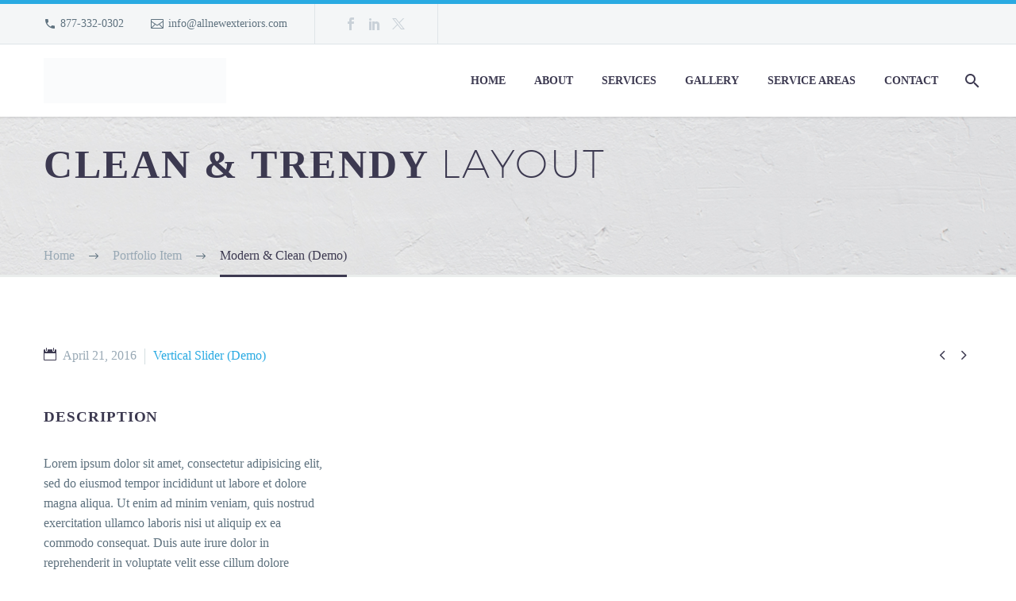

--- FILE ---
content_type: text/html; charset=UTF-8
request_url: https://www.allnewexteriors.com/pf/modern-clean-13/
body_size: 21584
content:
<!DOCTYPE html>
<!--[if IE 7]><html class="ie ie7" lang="en-US" xmlns:og="https://ogp.me/ns#" xmlns:fb="https://ogp.me/ns/fb#">
<![endif]-->
<!--[if IE 8]><html class="ie ie8" lang="en-US" xmlns:og="https://ogp.me/ns#" xmlns:fb="https://ogp.me/ns/fb#">
<![endif]-->
<!--[if !(IE 7) | !(IE 8) ]><!--><html lang="en-US" xmlns:og="https://ogp.me/ns#" xmlns:fb="https://ogp.me/ns/fb#">
<!--<![endif]--><head><script data-no-optimize="1">var litespeed_docref=sessionStorage.getItem("litespeed_docref");litespeed_docref&&(Object.defineProperty(document,"referrer",{get:function(){return litespeed_docref}}),sessionStorage.removeItem("litespeed_docref"));</script> <meta charset="UTF-8"><meta name="viewport" content="width=device-width, initial-scale=1.0" /><link rel="profile" href="https://gmpg.org/xfn/11"><link rel="pingback" href="https://www.allnewexteriors.com/xmlrpc.php"><title>Modern &#038; Clean (Demo) &#8211; All New Exteriors</title><meta name='robots' content='max-image-preview:large' /><style>img:is([sizes="auto" i], [sizes^="auto," i]) { contain-intrinsic-size: 3000px 1500px }</style> <script data-no-defer="1" data-ezscrex="false" data-cfasync="false" data-pagespeed-no-defer data-cookieconsent="ignore">var ctPublicFunctions = {"_ajax_nonce":"1295227b1d","_rest_nonce":"e08b0fa7b0","_ajax_url":"\/wp-admin\/admin-ajax.php","_rest_url":"https:\/\/www.allnewexteriors.com\/wp-json\/","data__cookies_type":"alternative","data__ajax_type":"rest","data__bot_detector_enabled":"1","data__frontend_data_log_enabled":1,"cookiePrefix":"","wprocket_detected":false,"host_url":"www.allnewexteriors.com","text__ee_click_to_select":"Click to select the whole data","text__ee_original_email":"The complete one is","text__ee_got_it":"Got it","text__ee_blocked":"Blocked","text__ee_cannot_connect":"Cannot connect","text__ee_cannot_decode":"Can not decode email. Unknown reason","text__ee_email_decoder":"CleanTalk email decoder","text__ee_wait_for_decoding":"The magic is on the way!","text__ee_decoding_process":"Please wait a few seconds while we decode the contact data."}</script> <script data-no-defer="1" data-ezscrex="false" data-cfasync="false" data-pagespeed-no-defer data-cookieconsent="ignore">var ctPublic = {"_ajax_nonce":"1295227b1d","settings__forms__check_internal":"0","settings__forms__check_external":"0","settings__forms__force_protection":0,"settings__forms__search_test":"1","settings__data__bot_detector_enabled":"1","settings__sfw__anti_crawler":0,"blog_home":"https:\/\/www.allnewexteriors.com\/","pixel__setting":"2","pixel__enabled":true,"pixel__url":"https:\/\/moderate9-v4.cleantalk.org\/pixel\/6c880faf2e32167bf05c64f23e5c73bb.gif","data__email_check_before_post":"1","data__email_check_exist_post":"0","data__cookies_type":"alternative","data__key_is_ok":true,"data__visible_fields_required":true,"wl_brandname":"Anti-Spam by CleanTalk","wl_brandname_short":"CleanTalk","ct_checkjs_key":"dcbb10b4628e2818b3b6db01a4c4a62dbf385a397b067c1a1e4c1524888583ac","emailEncoderPassKey":"0ee4b3da1e7c20dfd7cc61bbd7b5b99a","bot_detector_forms_excluded":"W10=","advancedCacheExists":false,"varnishCacheExists":false,"wc_ajax_add_to_cart":false,"theRealPerson":{"phrases":{"trpHeading":"The Real Person Badge!","trpContent1":"The commenter acts as a real person and verified as not a bot.","trpContent2":"Passed all tests against spam bots. Anti-Spam by CleanTalk.","trpContentLearnMore":"Learn more"},"trpContentLink":"https:\/\/cleantalk.org\/the-real-person?utm_id=&amp;utm_term=&amp;utm_source=admin_side&amp;utm_medium=trp_badge&amp;utm_content=trp_badge_link_click&amp;utm_campaign=apbct_links","imgPersonUrl":"https:\/\/www.allnewexteriors.com\/wp-content\/plugins\/cleantalk-spam-protect\/css\/images\/real_user.svg","imgShieldUrl":"https:\/\/www.allnewexteriors.com\/wp-content\/plugins\/cleantalk-spam-protect\/css\/images\/shield.svg"}}</script> <link rel='dns-prefetch' href='//moderate.cleantalk.org' /><link rel='dns-prefetch' href='//fonts.googleapis.com' /><link rel="alternate" type="application/rss+xml" title="All New Exteriors &raquo; Feed" href="https://www.allnewexteriors.com/feed/" /><link rel="alternate" type="application/rss+xml" title="All New Exteriors &raquo; Comments Feed" href="https://www.allnewexteriors.com/comments/feed/" /><style id="litespeed-ccss">html{font-family:sans-serif;-ms-text-size-adjust:100%;-webkit-text-size-adjust:100%}body{margin:0}article,header,nav{display:block}a{background:0 0}img{border:0}button,input{color:inherit;font:inherit;margin:0;outline:0 none}button{overflow:visible}button{text-transform:none}button,input[type=submit]{-webkit-appearance:button}button::-moz-focus-inner,input::-moz-focus-inner{border:0;padding:0}input{line-height:normal}*{-webkit-box-sizing:border-box;-moz-box-sizing:border-box;box-sizing:border-box}*:before,*:after{-webkit-box-sizing:border-box;-moz-box-sizing:border-box;box-sizing:border-box}html{font-size:62.5%}body{font-family:"Helvetica Neue",Helvetica,Arial,sans-serif;font-size:14px;line-height:1.421;color:#333;background-color:#fff}input,button{font-family:inherit;font-size:inherit;line-height:inherit}a{color:#428bca;text-decoration:none}img{vertical-align:middle}.clearfix:before,.clearfix:after{display:table;content:" "}.clearfix:after{clear:both}.container{margin-right:auto;margin-left:auto;padding-left:21px;padding-right:21px}@media (min-width:1212px){.container{width:1212px}}.row{margin-left:-21px;margin-right:-21px}.container:before,.container:after,.row:before,.row:after{display:table;content:" "}.container:after,.row:after{clear:both}.col-xs-12{position:relative;min-height:1px;padding-left:21px;padding-right:21px}.col-xs-12{float:left}.col-xs-12{width:100%}.top-area{padding:10px 0;position:relative}.top-area-items{margin:0 -35px}.top-area-block{position:relative;display:inline-block;vertical-align:middle;padding:0 35px}@media (min-width:768px){.top-area .top-area-items .top-area-block{height:30px;line-height:30px}}.top-area-contacts:after,.top-area-socials:after{content:'';position:absolute;height:50px;margin-top:-25px;top:50%;right:0}@media (max-width:1211px){.top-area-contacts:after,.top-area-socials:after{display:none}}.top-area-socials{margin:0 -5px}.top-area-socials .socials{margin-top:7px}.top-area-socials .socials-item{padding:0 7px;margin:0}@media (max-width:430px){.top-area{padding:0 0 5px}}#page:not(.vertical-header) #site-header{position:relative;z-index:5;-moz-box-shadow:0 0 2px 0 rgba(56,69,84,.2);-webkit-box-shadow:0 0 2px 0 rgba(56,69,84,.2);box-shadow:0 0 2px 0 rgba(56,69,84,.2)}#page:not(.vertical-header) #site-header.animated-header{position:static}#site-header .site-title{display:table-cell;vertical-align:middle;padding:15px 0}#site-header .primary-navigation{display:table-cell;width:99%;vertical-align:middle;text-align:right;position:relative;z-index:10}.site-title .site-logo{margin:0 auto;font-size:0!important;line-height:0!important}#site-header .header-main{position:relative;z-index:11}#primary-menu{text-align:left}#primary-navigation .menu-toggle{display:none}#primary-menu.no-responsive{text-align:left;white-space:nowrap;display:inline-block;font-size:0;margin:0 -20px}#primary-menu.no-responsive li{position:relative}#primary-menu.no-responsive li>a{position:relative;display:block;text-decoration:none}#primary-menu.no-responsive>li{display:inline-block;vertical-align:middle}#primary-menu.no-responsive>li>a{padding:35px 20px;text-transform:uppercase}.header-style-3 #primary-menu.no-responsive>li{padding:33px 3px}.header-style-3 #primary-menu.no-responsive>li>a{padding:0 15px}.header-style-3 #primary-menu.no-responsive>li:not(.megamenu-template-enable):not(.menu-item-type-template) li>a{border-left:3px solid transparent;padding-left:27px}#primary-menu.no-responsive>li:not(.megamenu-template-enable):not(.menu-item-type-template) ul{position:absolute;visibility:hidden;white-space:normal;width:280px;opacity:0}#primary-menu.no-responsive>li:not(.megamenu-template-enable)>ul:before{content:'';position:absolute;bottom:-3px;left:-3px;right:-3px;height:3px}#primary-menu.no-responsive>li:not(.megamenu-template-enable)>ul{transform:translateY(20px);-o-transform:translateY(20px);-ms-transform:translateY(20px);-moz-transform:translateY(20px);-webkit-transform:translateY(20px)}#primary-menu.no-responsive>li>ul{top:100%;left:0}#primary-menu.no-responsive>li>ul a{padding:15px 30px}@media (max-width:767px){#site-header .header-main{position:relative;display:table;width:100%;z-index:11}#primary-navigation .menu-toggle{display:inline-block;vertical-align:middle}}#primary-navigation .menu-toggle{border:none;width:36px;height:30px;text-indent:100%;font-size:0;line-height:0;overflow:hidden;position:relative;outline:none;background:0 0;padding:0}#primary-navigation .menu-toggle .menu-line-1,#primary-navigation .menu-toggle .menu-line-2,#primary-navigation .menu-toggle .menu-line-3{position:absolute;height:4px;width:100%;left:0;background:#3c3950}#primary-navigation .menu-toggle .menu-line-1{top:3px}#primary-navigation .menu-toggle .menu-line-2{top:13px}#primary-navigation .menu-toggle .menu-line-3{top:23px}#primary-navigation .menu-toggle .menu-line-1,#primary-navigation .menu-toggle .menu-line-2,#primary-navigation .menu-toggle .menu-line-3{height:2px;width:18px;left:9px}#primary-navigation .menu-toggle .menu-line-1{top:9px}#primary-navigation .menu-toggle .menu-line-2{top:14px}#primary-navigation .menu-toggle .menu-line-3{top:19px}@media (max-width:767px){.mobile-menu-layout-default .primary-navigation .dl-menu{position:absolute;left:0;right:0;opacity:0}}#primary-menu.no-responsive>li.menu-item-search>a{padding-left:10px!important;padding-right:3px!important}.header-style-3 #primary-menu.no-responsive>li.menu-item-search>a{padding-left:7px!important;padding-right:3px!important}@media (max-width:768px){.site-title .site-logo{max-width:60vw}}#site-header-wrapper{position:static;z-index:1000;width:100%}#site-header .site-title a{white-space:nowrap}#site-header .site-title a img{position:relative}#site-header .site-title a img.default{opacity:1}#site-header .site-title a img.small{-ms-filter:"alpha(opacity=0)";filter:alpha(opacity=0);-moz-opacity:0;-khtml-opacity:0;opacity:0}.site-title .logo{display:inline-block;vertical-align:middle;min-height:1px;min-width:1px}@media (max-width:767px){#site-header .site-title a img.default{display:none}#site-header .site-title a img.small{-ms-filter:"alpha(opacity=100)";filter:alpha(opacity=100);-moz-opacity:1;-khtml-opacity:1;opacity:1;display:inline-block!important;margin:0!important}}#primary-navigation #primary-menu>li.menu-item-search>a:before{content:"\e612";display:block;font-family:"thegem-icons";font-style:normal;font-size:24px;font-weight:400;margin-right:5px;text-align:center;vertical-align:top;width:100%}.menu-item-search .minisearch{position:absolute;top:100%;left:0;padding:20px;width:280px;opacity:0;visibility:hidden;-webkit-transform:translateY(20px);transform:translateY(20px)}.minisearch .sf-input{font-size:16px;width:100%;height:40px;border-radius:4px;padding-right:40px;outline:none}.minisearch .sf-submit{position:absolute;right:20px;width:40px;height:40px;margin:0;background:rgba(0,0,0,0);border:0;font-size:0}.minisearch .sf-submit-icon{position:absolute;right:0;width:40px;height:40px}.minisearch .sf-submit-icon:before{content:"\e612";display:block;font-family:"thegem-icons";font-style:normal;font-size:24px;font-weight:400;line-height:40px;margin-right:5px;padding-right:3px;text-align:center;vertical-align:top;width:100%;height:40px}.minisearch form{position:relative}.top-area-background,.header-background{position:relative}.top-area-background:before,.header-background:before{content:'';position:absolute;top:0;left:0;width:100%;height:100%}body{background-attachment:fixed}::placeholder{opacity:1}.row{margin-bottom:1.1em}.row:last-of-type{margin-bottom:0}button{outline:none}h1:first-child{margin-top:-10px}h1{margin:1.4em 0;text-transform:uppercase;letter-spacing:.05em}.page-title-block h1{margin:0 auto}.inline-inside{font-size:0;line-height:0}ul.styled{margin:0;padding:0;list-style:none}.entry-content.post-content>:last-child{margin-bottom:0}input[type=submit]{position:relative;display:inline-block;text-align:center;text-transform:uppercase;white-space:nowrap;border:0 none;vertical-align:middle;height:40px;line-height:40px;padding:0 17px;font-size:14px;margin:25px;border-radius:3px}a.socials-item{display:inline-block;vertical-align:top;text-align:center;margin:0 5px;line-height:16px}.socials-item-icon{display:inline-block;font-family:'thegem-socials';font-weight:400;width:1em;height:1em;line-height:1;font-size:16px;text-align:center;vertical-align:top;font-feature-settings:normal;font-kerning:auto;font-language-override:normal;font-size-adjust:none;font-stretch:normal;font-style:normal;font-synthesis:weight style;font-variant:normal;font-weight:400;text-rendering:auto}.socials-item-icon.facebook:before{content:'\e600'}.socials-item-icon.twitter:before{content:'\e675'}.socials-item-icon.pinterest:before{content:'\e602'}.socials-item-icon.tumblr:before{content:'\e604'}.socials-item-icon.linkedin:before{content:'\e60a'}.socials-item-icon.reddit:before{content:'\e654'}.socials-rounded .socials-item-icon.facebook:before{content:'\e617'}.socials-rounded .socials-item-icon.twitter:before{content:'\e676'}.socials-rounded .socials-item-icon.pinterest:before{content:'\e619'}.socials-rounded .socials-item-icon.tumblr:before{content:'\e61b'}.socials-rounded .socials-item-icon.linkedin:before{content:'\e621'}.socials-rounded .socials-item-icon.reddit:before{content:'\e655'}input[type=text]{padding:0 10px;max-width:100%;vertical-align:middle}#page{position:relative;overflow:hidden}.page-title-block{text-align:center;background-position:50% 0;background-size:cover;padding:80px 0;position:relative}.page-title-block .breadcrumbs-container{position:absolute;bottom:0;left:0;width:100%}.page-title-block .breadcrumbs{display:inline-block}.page-title-block .breadcrumbs>span{display:inline-block;vertical-align:top}#main{position:relative;z-index:5}.block-content{padding:135px 0 100px}.block-content:last-of-type{padding-bottom:110px}.panel.row{margin-bottom:0}.scroll-top-button{position:fixed;right:40px;bottom:35px;z-index:1000;opacity:0;visibility:hidden;line-height:0;font-size:0}.scroll-top-button:before{font-family:'thegem-icons';font-style:normal;content:'\e633';font-size:24px;font-weight:400;display:inline-block;vertical-align:top;width:50px;height:50px;text-align:center;line-height:50px;background-color:#06060f;color:#99a9b5}@media (max-width:768px){.scroll-top-button{right:0}}.gem-contacts-item:before{vertical-align:top}.gem-contacts-item.gem-contacts-phone a{color:inherit}.top-area-contacts .gem-contacts{margin:0 -17px}.top-area-contacts .gem-contacts-item{display:inline-block;font-size:14px;padding:0 17px;line-height:30px;vertical-align:top}.top-area-contacts .gem-contacts-item.gem-contacts-phone a{color:inherit}.top-area-contacts .gem-contacts-phone:before,.top-area-contacts .gem-contacts-email:before{font-family:'thegem-icons';font-style:normal;margin-right:.33em;vertical-align:top;display:inline-block;width:16px;font-size:16px;text-align:center}.top-area-contacts .gem-contacts-phone:before{content:'\e625'}.top-area-contacts .gem-contacts-email:before{content:'\e607'}.entry-meta{margin-bottom:8px}.sep{margin:0 6px;border-left:1px solid #d4dee1;height:20px;display:inline-block;vertical-align:middle}.post-meta-right{float:right;font-size:16px;white-space:nowrap}.single-post-meta .post-meta-right{margin-left:100px}.post-meta-right>*{display:inline-block;vertical-align:top}article:not(.type-page)>.entry-content.post-content{margin-bottom:60px}.post-content .post-meta{margin-bottom:55px}@media (max-width:755px){.single-post-meta .post-meta-categories{display:block;clear:both}.single-post-meta .post-meta-right{margin-left:30px}}.thegem_pf_item .post-meta-left .post-meta-date:before{content:'\e66e';font-family:'thegem-icons';font-style:normal;font-size:16px;font-weight:400;margin-right:8px}.post-meta-navigation{font-family:'thegem-icons';font-style:normal;font-weight:400;font-size:24px;white-space:nowrap;vertical-align:top;margin-left:10px}.post-meta-navigation>span+span{margin-left:-7px}.thegem_pf_item .post-meta-navigation>span+span{margin-left:-10px}.post-meta-navigation a{color:inherit}.block-divider{margin-top:50px;display:block;margin-bottom:45px}.portfolio-item-page-bottom .socials-sharing .socials-item-icon{font-size:24px}.portfolio-item-page-bottom .socials-sharing{margin-top:42px;float:left}.breadcrumbs .current{color:#e7ff89;padding-bottom:12px;border-bottom:3px solid #e7ff89}.bc-devider:before{font-family:thegem-icons;font-style:normal;width:20px;vertical-align:middle;padding:0 12px;content:'\e64c'}@media (min-width:768px) and (max-width:979px){#site-header .header-main{position:relative;display:table;width:100%;z-index:11}#primary-navigation .menu-toggle{display:inline-block}.primary-navigation .dl-menu{position:absolute;left:0;right:0;opacity:0}#page #site-header .site-title{display:table-cell;padding-top:15px;padding-bottom:15px}#page #site-header .primary-navigation{display:table-cell;text-align:right}#site-header .site-title a img.default{display:none}#site-header .site-title a img.small{-ms-filter:"alpha(opacity=100)";filter:alpha(opacity=100);-moz-opacity:1;-khtml-opacity:1;opacity:1;display:inline-block!important;margin:0!important}}@media (min-width:980px) and (max-width:1212px){#site-header .header-main:not(.header-layout-fullwidth_hamburger):not(.logo-position-menu_center) .site-title,#site-header .header-main:not(.header-layout-fullwidth_hamburger) .primary-navigation{display:block;text-align:center}#site-header .header-main:not(.header-layout-fullwidth_hamburger):not(.logo-position-menu_center):not(.no-menu) .site-title{padding-top:30px;padding-bottom:0}#site-header .header-main:not(.no-menu) .site-title a img.small{display:none!important}}:root{--thegem-to-menu-font-family:Montserrat}#primary-menu.no-responsive>li>a{font-family:'Montserrat'}:root{--thegem-to-menu-font-style:normal;--thegem-to-menu-font-weight:700}#primary-menu.no-responsive>li>a{font-style:normal;font-weight:700}:root{--thegem-to-menu-font-size:14px}#primary-menu.no-responsive>li>a{font-size:14px}:root{--thegem-to-menu-line-height:25px}#primary-menu.no-responsive>li>a{line-height:25px}:root{--thegem-to-menu-text-transform:uppercase}#primary-menu.no-responsive>li>a{text-transform:uppercase}:root{--thegem-to-submenu-font-family:Source Sans Pro}#primary-menu.no-responsive>li:not(.megamenu-template-enable):not(.menu-item-type-template) li>a{font-family:'Source Sans Pro'}:root{--thegem-to-submenu-font-style:normal;--thegem-to-submenu-font-weight:400}#primary-menu.no-responsive>li:not(.megamenu-template-enable):not(.menu-item-type-template) li>a{font-style:normal;font-weight:400}:root{--thegem-to-submenu-font-size:16px}#primary-menu.no-responsive>li:not(.megamenu-template-enable):not(.menu-item-type-template) li>a{font-size:16px}:root{--thegem-to-submenu-line-height:20px}#primary-menu.no-responsive>li:not(.megamenu-template-enable):not(.menu-item-type-template) li>a{line-height:20px}:root{--thegem-to-submenu-text-transform:none}#primary-menu.no-responsive>li:not(.megamenu-template-enable):not(.menu-item-type-template) li>a{text-transform:none}:root{--thegem-to-overlay-menu-font-family:'Montserrat'}:root{--thegem-to-overlay-menu-font-style:normal;--thegem-to-overlay-menu-font-weight:700}:root{--thegem-to-overlay-menu-font-size:32px}@media (max-width:767px){:root{--thegem-to-overlay-menu-font-size:24px}}:root{--thegem-to-overlay-menu-line-height:64px}@media (max-width:767px){:root{--thegem-to-overlay-menu-line-height:48px}}:root{--thegem-to-overlay-menu-text-transform:uppercase}:root{--thegem-to-styled-subtitle-font-family:'Source Sans Pro'}:root{--thegem-to-styled-subtitle-font-style:normal;--thegem-to-styled-subtitle-font-weight:300}:root{--thegem-to-styled-subtitle-font-size:24px}:root{--thegem-to-styled-subtitle-line-height:37px}:root{--thegem-to-styled-subtitle-text-transform:none}:root{--thegem-to-h1-font-family:'Montserrat'}h1{font-family:'Montserrat'}:root{--thegem-to-h1-font-style:normal;--thegem-to-h1-font-weight:700}h1{font-style:normal;font-weight:700}:root{--thegem-to-h1-font-size:50px}h1{font-size:50px}@media (max-width:1000px){h1{font-size:5vw}}:root{--thegem-to-h1-line-height:69px}h1{line-height:69px}@media (max-width:1000px){h1{line-height:6.9vw}}:root{--thegem-to-h1-text-transform:uppercase}h1{text-transform:uppercase}:root{--thegem-to-h2-font-family:'Montserrat'}:root{--thegem-to-h2-font-style:normal;--thegem-to-h2-font-weight:700}:root{--thegem-to-h2-font-size:36px}:root{--thegem-to-h2-line-height:53px}:root{--thegem-to-h2-text-transform:uppercase}:root{--thegem-to-h3-font-family:'Montserrat'}:root{--thegem-to-h3-font-style:normal;--thegem-to-h3-font-weight:700}:root{--thegem-to-h3-font-size:28px}:root{--thegem-to-h3-line-height:42px}:root{--thegem-to-h3-text-transform:uppercase}:root{--thegem-to-h4-font-family:'Montserrat'}:root{--thegem-to-h4-font-style:normal;--thegem-to-h4-font-weight:700}:root{--thegem-to-h4-font-size:24px}:root{--thegem-to-h4-line-height:38px}:root{--thegem-to-h4-text-transform:uppercase}:root{--thegem-to-h5-font-family:'Montserrat'}:root{--thegem-to-h5-font-style:normal;--thegem-to-h5-font-weight:700}:root{--thegem-to-h5-font-size:19px}:root{--thegem-to-h5-line-height:30px}:root{--thegem-to-h5-text-transform:uppercase}:root{--thegem-to-h6-font-family:'Montserrat'}:root{--thegem-to-h6-font-style:normal;--thegem-to-h6-font-weight:700}:root{--thegem-to-h6-font-size:16px;--thegem-to-h6-font-size-small:14px;--thegem-to-h6-font-size-tiny:7.04px}:root{--thegem-to-h6-line-height:25px;--thegem-to-h6-line-height-small:21.875px}:root{--thegem-to-h6-text-transform:uppercase}:root{--thegem-to-xlarge-title-font-family:'Montserrat'}:root{--thegem-to-xlarge-title-font-style:normal;--thegem-to-xlarge-title-font-weight:700}:root{--thegem-to-xlarge-title-font-size:80px}:root{--thegem-to-xlarge-title-line-height:90px}:root{--thegem-to-xlarge-title-text-transform:uppercase}:root{--thegem-to-light-title-font-family:'Montserrat UltraLight'}:root{--thegem-to-light-title-font-style:normal;--thegem-to-light-title-font-weight:400}:root{--thegem-to-body-font-family:Source Sans Pro;--thegem-to-body-tiny-font-family:Source Sans Pro}body{font-family:'Source Sans Pro'}:root{--thegem-to-body-font-style:normal;--thegem-to-body-font-weight:400;--thegem-to-body-tiny-font-style:normal;--thegem-to-body-tiny-font-weight:400}body{font-style:normal;font-weight:400}:root{--thegem-to-body-font-size:16px;--thegem-to-body-tiny-font-size:14px;--thegem-to-body-sup-font-size:11px}body,.inline-inside>*{font-size:16px}:root{--thegem-to-body-line-height:25px;--thegem-to-body-tiny-line-height:21.875px}body,.inline-inside>*{line-height:25px}@media (max-width:1199px){body,.inline-inside>*{font-size:16px}}@media (max-width:1199px){body,.inline-inside>*{line-height:25px}}@media (max-width:767px){body,.inline-inside>*{font-size:16px}}@media (max-width:767px){body,.inline-inside>*{line-height:25px}}:root{--thegem-to-body-text-transform:none;--thegem-to-body-tiny-text-transform:none}body{text-transform:none}:root{--thegem-to-button-font-family:'Montserrat'}input[type=submit]{font-family:'Montserrat'}:root{--thegem-to-button-font-style:normal;--thegem-to-button-font-weight:700}input[type=submit]{font-style:normal;font-weight:700}:root{--thegem-to-button-text-transform:uppercase}input[type=submit]{text-transform:uppercase}:root{--thegem-to-tabs-title-font-family:Montserrat UltraLight}:root{--thegem-to-tabs-title-font-style:normal;--thegem-to-tabs-title-font-weight:400}:root{--thegem-to-tabs-title-font-size:16px}:root{--thegem-to-tabs-title-line-height:18px}:root{--thegem-to-tabs-title-text-transform:uppercase}:root{--thegem-to-tabs-title-thin-font-family:'Montserrat UltraLight'}:root{--thegem-to-tabs-title-thin-font-style:normal;--thegem-to-tabs-title-thin-font-weight:400}:root{--thegem-to-tabs-title-thin-font-size:16px}:root{--thegem-to-tabs-title-thin-line-height:18px}:root{--thegem-to-tabs-title-thin-text-transform:uppercase}:root{--thegem-to-main-bg-color:#fff;--main-bg-color:#fff;--main-bg-color-08:rgba(255,255,255,.8)}.breadcrumbs a,.bc-devider:before{color:#fff}:root{--styled-bg-color:#f4f6f7}:root{--thegem-to-styled-color1:#29aae2;--thegem-to-styled-color1-03:#29aae24d}.gem-date-color{color:#29aae2}:root{--thegem-to-styled-color2:#99a9b5}:root{--thegem-to-styled-color3:#2bb673;--thegem-to-styled-color3-03:#2bb6734d}:root{--thegem-to-styled-color4:#393d50}:root{--thegem-to-divider-color:#dfe5e8}.gem-default-divider{border-top:1px solid #dfe5e8}:root{--thegem-to-box-border-color:#dfe5e8}:root{--thegem-to-mobile-menu-font-family:Source Sans Pro}:root{--thegem-to-mobile-menu-font-style:normal;--thegem-to-mobile-menu-font-weight:400}:root{--thegem-to-mobile-menu-font-size:16px}:root{--thegem-to-mobile-menu-line-height:20px}:root{--thegem-to-mobile-menu-text-transform:none}:root{--thegem-to-mobile-menu-level1-color:#5f727f}:root{--thegem-to-mobile-menu-level1-bg-color:#f4f6f7}:root{--thegem-to-mobile-menu-level1-active-color:#3c3950}:root{--thegem-to-mobile-menu-level1-active-bg-color:#fff}:root{--thegem-to-mobile-menu-level2-color:#5f727f}:root{--thegem-to-mobile-menu-level2-bg-color:#f4f6f7}:root{--thegem-to-mobile-menu-level2-active-color:#3c3950}:root{--thegem-to-mobile-menu-level2-active-bg-color:#fff}:root{--thegem-to-mobile-menu-level3-color:#5f727f}:root{--thegem-to-mobile-menu-level3-bg-color:#f4f6f7}:root{--thegem-to-mobile-menu-level3-active-color:#3c3950}:root{--thegem-to-mobile-menu-level3-active-bg-color:#fff}:root{--thegem-to-mobile-menu-border-color:#dfe5e8}:root{--thegem-to-menu-level1-color:#3c3950}#primary-menu.no-responsive>li>a{color:#3c3950}:root{--thegem-to-menu-level1-color-hover:#29aae2}:root{--thegem-to-menu-level1-active-color:#3c3950}:root{--thegem-to-menu-level1-active-bg-color:#3c3950}:root{--thegem-to-menu-level2-color:#5f727f}#primary-menu.no-responsive>li>ul>li>a{color:#5f727f}:root{--thegem-to-menu-level2-bg-color:#f4f6f7}#primary-menu.no-responsive>li>ul>li>a,.header-style-3 .minisearch .sf-input{background-color:#f4f6f7}:root{--thegem-to-menu-level2-hover-color:#3c3950}:root{--thegem-to-menu-level2-hover-bg-color:#fff}:root{--thegem-to-menu-level2-active-color:#3c3950}.minisearch .sf-submit-icon:before,.minisearch .sf-input{color:#3c3950}:root{--thegem-to-menu-level2-active-bg-color:#fff}.header-style-3 .minisearch{background-color:#fff}:root{--thegem-to-mega-menu-column-title-color:#3c3950}:root{--thegem-to-mega-menu-column-title-hover-color:#29aae2}:root{--thegem-to-mega-menu-column-title-active-color:#29aae2}:root{--thegem-to-menu-level3-color:#5f727f}:root{--thegem-to-menu-level3-bg-color:#fff}:root{--thegem-to-menu-level3-hover-color:#fff}:root{--thegem-to-menu-level3-hover-bg-color:#494c64}:root{--thegem-to-menu-level3-active-color:#29aae2}:root{--thegem-to-menu-level3-active-bg-color:#fff}:root{--thegem-to-menu-level2-border-color:#dfe5e8}#primary-menu.no-responsive>li:not(.megamenu-template-enable) ul>li,.minisearch,.minisearch .sf-input{border-top:1px solid #dfe5e8}#primary-menu.no-responsive>li:not(.megamenu-template-enable) ul,.minisearch,.minisearch .sf-input{border-bottom:1px solid #dfe5e8;border-left:1px solid #dfe5e8;border-right:1px solid #dfe5e8}@media (-webkit-device-pixel-ratio:1.25){#primary-menu.no-responsive>li:not(.megamenu-template-enable) ul>li,.minisearch,.minisearch .sf-input{border-top:.8px solid #dfe5e8}#primary-menu.no-responsive>li:not(.megamenu-template-enable) ul,.minisearch,.minisearch .sf-input{border-bottom:.8px solid #dfe5e8;border-left:.8px solid #dfe5e8;border-right:.8px solid #dfe5e8}}:root{--thegem-to-menu-level1-light-color:#fff}:root{--thegem-to-menu-level1-light-hover-color:#29aae2}:root{--thegem-to-menu-level1-light-active-color:#fff}:root{--thegem-to-overlay-menu-bg-color:#212331}:root{--thegem-to-overlay-menu-color:#fff}:root{--thegem-to-overlay-menu-hover-color:#29aae2}:root{--thegem-to-overlay-menu-active-color:#29aae2}:root{--thegem-to-body-color:#5f727f;--thegem-to-body-color-07:rgba(95,114,127,.7)}body{color:#5f727f}:root{--thegem-to-h1-color:#3c3950}h1{color:#3c3950}:root{--thegem-to-h2-color:#3c3950}:root{--thegem-to-h3-color:#3c3950}:root{--thegem-to-h4-color:#3c3950}:root{--thegem-to-h5-color:#3c3950}:root{--thegem-to-h6-color:#3c3950}:root{--thegem-to-link-color:#29aae2}a{color:#29aae2}:root{--thegem-to-link-color-hover:#384554}:root{--thegem-to-link-color-active:#29aae2}.top-area{border-top:5px solid #29aae2}.top-area{border-bottom:1px solid #dfe5e8}.top-area-contacts:after,.top-area-socials:after{border-right:1px solid #dfe5e8}.top-area{color:#5f727f}:root{--thegem-to-top-area-link-color:#5f727f}.top-area a,.top-area .gem-contacts .gem-contacts-item a{color:#5f727f}:root{--thegem-to-date-filter-subtitle-color:#99a9b5}.date-color,.socials-sharing a.socials-item{color:#99a9b5}:root{--thegem-to-system-icons-font-color:#99a3b0}:root{--thegem-to-system-icons-font2-color:#b6c6c9}.socials-sharing a:after{color:#b6c6c9}:root{--thegem-to-button-basic-color:#fff}input[type=submit]{color:#fff}:root{--thegem-to-button-basic-color-hover:#fff}:root{--thegem-to-button-basic-background-color:#b6c6c9}input[type=submit]{background-color:#b6c6c9}:root{--thegem-to-button-basic-background-color-hover:#3c3950}:root{--thegem-to-widget-hover-link_color:#29aae2}.gem-contacts-item.gem-contacts-email a{color:#29aae2}:root{--thegem-to-portfolio-date-color:#99a9b5}.thegem_pf_item .post-meta-navigation a,.thegem_pf_item .post-meta-left .post-meta-date:before{color:#3c3950}:root{--thegem-to-hover-default-color:#00bcd4;--thegem-to-hover-default-color-03:rgba(0,188,212,.3);--thegem-to-hover-default-color-08:rgba(0,188,212,.8)}:root{--thegem-to-pagination-color:#99a9b5}:root{--thegem-to-pagination-background-color:#fff}:root{--thegem-to-pagination-color-hover:#29aae2}:root{--thegem-to-pagination-color-active:#3c3950}:root{--thegem-to-socials-sharing-color:#FFFFFFFF}.socials-sharing a.socials-item{color:#FFFFFFFF}:root{--thegem-to-form-elements-background-color:#f4f6f7}input[type=text]{background-color:#f4f6f7}:root{--thegem-to-form-elements-text-color:#3c3950}input[type=text]{color:#3c3950}:root{--thegem-to-form-elements-border-color:#dfe5e8}input[type=text]{border:1px solid #dfe5e8}:root{--thegem-to-product-title-color:#3c3950}:root{--thegem-to-product-title-cart-color:#00bcd4}:root{--thegem-to-product-price-color:#3c3950}:root{--thegem-to-product-price-cart-color:#3c3950}body{background-color:#f0f3f2}body{background-color:#fff}.header-background:before{background-color:#fff}#site-header-wrapper{background-color:#fff}:root{--thegem-to-navigation-background-image:none;--thegem-to-navigation-background-color:#fff}.top-area-background:before{background-color:#f4f6f7}.block-content{background-color:#fff}:root{--thegem-to-product-grid-title-color:#5F727FFF}:root{--thegem-to-product-grid-title-hover-color:#3C3950FF}:root{--thegem-to-product-grid-title-on-image-color:#212227FF}:root{--thegem-to-product-grid-category-color:#99A9B5FF}:root{--thegem-to-product-grid-category-hover-color:#00BCD4FF}:root{--thegem-to-product-grid-price-font-family:'Source Sans Pro'}:root{--thegem-to-product-grid-price-font-style:normal;--thegem-to-product-grid-price-font-weight:400}:root{--thegem-to-product-grid-price-font-size:16px}:root{--thegem-to-product-grid-price-line-height:25px}:root{--thegem-to-product-grid-price-color:#5F727FFF}:root{--thegem-to-product-grid-icon-color:#5F727FFF}:root{--thegem-to-cart-icon-font:'thegem-icons';--thegem-to-cart-icon-icon:'\e67d'}:root{--header-builder-light-color:#fff}:root{--header-builder-light-color-hover:#29aae2}:root{--thegem-to-breadcrumbs-color:#99A9B5FF}:root{--thegem-to-breadcrumbs-color-hover:#3C3950FF}:root{--thegem-to-breadcrumbs-color-active:#3C3950FF}.block-content{padding-top:100px}#primary-menu.no-responsive>li ul{width:320px}#primary-menu.no-responsive>li li>a{line-height:16px}@media (max-width:1199px){h1{font-size:1.5em;line-height:1.5em}}@media (max-width:1000px){.block-content{padding-top:70px}h1{font-size:1.5em;line-height:1.5em}}#page-title{background-color:#6c7cd0;padding-top:100px;padding-bottom:100px}#page-title h1{color:#fff}.page-title-inner,body .breadcrumbs{padding-left:0;padding-right:0}body .page-title-block .breadcrumbs-container{text-align:center}.block-content{padding-top:135px}.block-content:last-of-type{padding-bottom:110px}#top-area{display:block}@media (max-width:991px){#page-title{padding-top:100px;padding-bottom:100px}.page-title-inner,body .breadcrumbs{padding-left:0;padding-right:0}#page-title .page-title-title{margin-top:0}#top-area{display:block}}@media (max-width:767px){#page-title{padding-top:100px;padding-bottom:100px}.page-title-inner,body .breadcrumbs{padding-left:0;padding-right:0}#page-title .page-title-title{margin-top:0}#top-area{display:block}}ul{box-sizing:border-box}.entry-content{counter-reset:footnotes}:root{--wp--preset--font-size--normal:16px;--wp--preset--font-size--huge:42px}:root{--wp--preset--aspect-ratio--square:1;--wp--preset--aspect-ratio--4-3:4/3;--wp--preset--aspect-ratio--3-4:3/4;--wp--preset--aspect-ratio--3-2:3/2;--wp--preset--aspect-ratio--2-3:2/3;--wp--preset--aspect-ratio--16-9:16/9;--wp--preset--aspect-ratio--9-16:9/16;--wp--preset--color--black:#000;--wp--preset--color--cyan-bluish-gray:#abb8c3;--wp--preset--color--white:#fff;--wp--preset--color--pale-pink:#f78da7;--wp--preset--color--vivid-red:#cf2e2e;--wp--preset--color--luminous-vivid-orange:#ff6900;--wp--preset--color--luminous-vivid-amber:#fcb900;--wp--preset--color--light-green-cyan:#7bdcb5;--wp--preset--color--vivid-green-cyan:#00d084;--wp--preset--color--pale-cyan-blue:#8ed1fc;--wp--preset--color--vivid-cyan-blue:#0693e3;--wp--preset--color--vivid-purple:#9b51e0;--wp--preset--gradient--vivid-cyan-blue-to-vivid-purple:linear-gradient(135deg,rgba(6,147,227,1) 0%,#9b51e0 100%);--wp--preset--gradient--light-green-cyan-to-vivid-green-cyan:linear-gradient(135deg,#7adcb4 0%,#00d082 100%);--wp--preset--gradient--luminous-vivid-amber-to-luminous-vivid-orange:linear-gradient(135deg,rgba(252,185,0,1) 0%,rgba(255,105,0,1) 100%);--wp--preset--gradient--luminous-vivid-orange-to-vivid-red:linear-gradient(135deg,rgba(255,105,0,1) 0%,#cf2e2e 100%);--wp--preset--gradient--very-light-gray-to-cyan-bluish-gray:linear-gradient(135deg,#eee 0%,#a9b8c3 100%);--wp--preset--gradient--cool-to-warm-spectrum:linear-gradient(135deg,#4aeadc 0%,#9778d1 20%,#cf2aba 40%,#ee2c82 60%,#fb6962 80%,#fef84c 100%);--wp--preset--gradient--blush-light-purple:linear-gradient(135deg,#ffceec 0%,#9896f0 100%);--wp--preset--gradient--blush-bordeaux:linear-gradient(135deg,#fecda5 0%,#fe2d2d 50%,#6b003e 100%);--wp--preset--gradient--luminous-dusk:linear-gradient(135deg,#ffcb70 0%,#c751c0 50%,#4158d0 100%);--wp--preset--gradient--pale-ocean:linear-gradient(135deg,#fff5cb 0%,#b6e3d4 50%,#33a7b5 100%);--wp--preset--gradient--electric-grass:linear-gradient(135deg,#caf880 0%,#71ce7e 100%);--wp--preset--gradient--midnight:linear-gradient(135deg,#020381 0%,#2874fc 100%);--wp--preset--font-size--small:13px;--wp--preset--font-size--medium:20px;--wp--preset--font-size--large:36px;--wp--preset--font-size--x-large:42px;--wp--preset--spacing--20:.44rem;--wp--preset--spacing--30:.67rem;--wp--preset--spacing--40:1rem;--wp--preset--spacing--50:1.5rem;--wp--preset--spacing--60:2.25rem;--wp--preset--spacing--70:3.38rem;--wp--preset--spacing--80:5.06rem;--wp--preset--shadow--natural:6px 6px 9px rgba(0,0,0,.2);--wp--preset--shadow--deep:12px 12px 50px rgba(0,0,0,.4);--wp--preset--shadow--sharp:6px 6px 0px rgba(0,0,0,.2);--wp--preset--shadow--outlined:6px 6px 0px -3px rgba(255,255,255,1),6px 6px rgba(0,0,0,1);--wp--preset--shadow--crisp:6px 6px 0px rgba(0,0,0,1)}</style><link rel="preload" data-asynced="1" data-optimized="2" as="style" onload="this.onload=null;this.rel='stylesheet'" href="https://www.allnewexteriors.com/wp-content/litespeed/ucss/429dd0acb19a3c9ec2e7b3541d4fd57b.css?ver=952f9" /><script data-optimized="1" type="litespeed/javascript" data-src="https://www.allnewexteriors.com/wp-content/plugins/litespeed-cache/assets/js/css_async.min.js"></script> <style id='thegem-preloader-inline-css' type='text/css'>body:not(.compose-mode) .gem-icon-style-gradient span,
		body:not(.compose-mode) .gem-icon .gem-icon-half-1,
		body:not(.compose-mode) .gem-icon .gem-icon-half-2 {
			opacity: 0 !important;
			}</style><style id='thegem-custom-inline-css' type='text/css'>.vc_custom_1539659896155{background-color: #212331 !important;}
#page-title {background-image: url('https://codex-themes.com/thegem/wp-content/uploads/2016/02/ARCHITECTURE.png');background-color: #6c7cd0;background-repeat: no-repeat;background-position-x: center;background-position-y: top;background-size: cover;padding-top: 24px;padding-bottom: 104px;}#page-title h1,#page-title .title-rich-content {color: #ffffff;}.page-title-excerpt {color: #ffffff;margin-top: 18px;}#page-title .page-title-title {}#page-title .page-title-title .styled-subtitle.light,#page-title .page-title-excerpt .styled-subtitle.light{ font-family: var(--thegem-to-light-title-font-family); font-style: normal; font-weight: normal;}#page-title .page-title-title .title-main-menu,#page-title .page-title-excerpt .title-main-menu{ font-family: var(--thegem-to-menu-font-family); font-style: var(--thegem-to-menu-font-style); font-weight: var(--thegem-to-menu-font-weight); text-transform: var(--thegem-to-menu-text-transform); font-size: var(--thegem-to-menu-font-size); line-height: var(--thegem-to-menu-line-height); letter-spacing: var(--thegem-to-menu-letter-spacing, 0);}#page-title .page-title-title .title-main-menu.light,#page-title .page-title-excerpt .title-main-menu.light{ font-family: var(--thegem-to-light-title-font-family); font-style: normal; font-weight: normal;}#page-title .page-title-title .title-body,#page-title .page-title-excerpt .title-body{ font-family: var(--thegem-to-body-font-family); font-style: var(--thegem-to-body-font-style); font-weight: var(--thegem-to-body-font-weight); text-transform: var(--thegem-to-body-text-transform, none); font-size: var(--thegem-to-body-font-size); line-height: var(--thegem-to-body-line-height); letter-spacing: var(--thegem-to-body-letter-spacing);}#page-title .page-title-title .title-body.light,#page-title .page-title-excerpt .title-body.light{ font-family: var(--thegem-to-light-title-font-family); font-style: normal; font-weight: normal;}#page-title .page-title-title .title-tiny-body,#page-title .page-title-excerpt .title-tiny-body{ font-family: var(--thegem-to-body-tiny-font-family); font-style: var(--thegem-to-body-tiny-font-style); font-weight: var(--thegem-to-body-tiny-font-weight); text-transform: var(--thegem-to-body-tiny-text-transform, none); font-size: var(--thegem-to-body-tiny-font-size); line-height: var(--thegem-to-body-tiny-line-height); letter-spacing: var(--thegem-to-body-tiny-letter-spacing);}#page-title .page-title-title .title-tiny-body.light,#page-title .page-title-excerpt .title-tiny-body.light{ font-family: var(--thegem-to-light-title-font-family); font-style: normal; font-weight: normal;}.page-title-inner,body .breadcrumbs{padding-left: 0px;padding-right: 0px;}body .page-title-block .breadcrumbs-container{	text-align: left;}.page-breadcrumbs ul li a,.page-breadcrumbs ul li:not(:last-child):after{	color: #99A9B5FF;}.page-breadcrumbs ul li{	color: #3C3950FF;}.page-breadcrumbs ul li a:hover{	color: #3C3950FF;}.block-content {padding-top: 135px;}.block-content:last-of-type {padding-bottom: 110px;}.gem-slideshow,.slideshow-preloader {}#top-area {	display: block;}@media (max-width: 991px) {#page-title {padding-top: 24px;padding-bottom: 104px;}.page-title-inner, body .breadcrumbs{padding-left: 0px;padding-right: 0px;}.page-title-excerpt {margin-top: 18px;}#page-title .page-title-title {margin-top: 0px;}.block-content {}.block-content:last-of-type {}#top-area {	display: block;}}@media (max-width: 767px) {#page-title {padding-top: 24px;padding-bottom: 104px;}.page-title-inner,body .breadcrumbs{padding-left: 0px;padding-right: 0px;}.page-title-excerpt {margin-top: 18px;}#page-title .page-title-title {margin-top: 0px;}.block-content {}.block-content:last-of-type {}#top-area {	display: block;}}</style><style id='classic-theme-styles-inline-css' type='text/css'>/*! This file is auto-generated */
.wp-block-button__link{color:#fff;background-color:#32373c;border-radius:9999px;box-shadow:none;text-decoration:none;padding:calc(.667em + 2px) calc(1.333em + 2px);font-size:1.125em}.wp-block-file__button{background:#32373c;color:#fff;text-decoration:none}</style><style id='global-styles-inline-css' type='text/css'>:root{--wp--preset--aspect-ratio--square: 1;--wp--preset--aspect-ratio--4-3: 4/3;--wp--preset--aspect-ratio--3-4: 3/4;--wp--preset--aspect-ratio--3-2: 3/2;--wp--preset--aspect-ratio--2-3: 2/3;--wp--preset--aspect-ratio--16-9: 16/9;--wp--preset--aspect-ratio--9-16: 9/16;--wp--preset--color--black: #000000;--wp--preset--color--cyan-bluish-gray: #abb8c3;--wp--preset--color--white: #ffffff;--wp--preset--color--pale-pink: #f78da7;--wp--preset--color--vivid-red: #cf2e2e;--wp--preset--color--luminous-vivid-orange: #ff6900;--wp--preset--color--luminous-vivid-amber: #fcb900;--wp--preset--color--light-green-cyan: #7bdcb5;--wp--preset--color--vivid-green-cyan: #00d084;--wp--preset--color--pale-cyan-blue: #8ed1fc;--wp--preset--color--vivid-cyan-blue: #0693e3;--wp--preset--color--vivid-purple: #9b51e0;--wp--preset--gradient--vivid-cyan-blue-to-vivid-purple: linear-gradient(135deg,rgba(6,147,227,1) 0%,rgb(155,81,224) 100%);--wp--preset--gradient--light-green-cyan-to-vivid-green-cyan: linear-gradient(135deg,rgb(122,220,180) 0%,rgb(0,208,130) 100%);--wp--preset--gradient--luminous-vivid-amber-to-luminous-vivid-orange: linear-gradient(135deg,rgba(252,185,0,1) 0%,rgba(255,105,0,1) 100%);--wp--preset--gradient--luminous-vivid-orange-to-vivid-red: linear-gradient(135deg,rgba(255,105,0,1) 0%,rgb(207,46,46) 100%);--wp--preset--gradient--very-light-gray-to-cyan-bluish-gray: linear-gradient(135deg,rgb(238,238,238) 0%,rgb(169,184,195) 100%);--wp--preset--gradient--cool-to-warm-spectrum: linear-gradient(135deg,rgb(74,234,220) 0%,rgb(151,120,209) 20%,rgb(207,42,186) 40%,rgb(238,44,130) 60%,rgb(251,105,98) 80%,rgb(254,248,76) 100%);--wp--preset--gradient--blush-light-purple: linear-gradient(135deg,rgb(255,206,236) 0%,rgb(152,150,240) 100%);--wp--preset--gradient--blush-bordeaux: linear-gradient(135deg,rgb(254,205,165) 0%,rgb(254,45,45) 50%,rgb(107,0,62) 100%);--wp--preset--gradient--luminous-dusk: linear-gradient(135deg,rgb(255,203,112) 0%,rgb(199,81,192) 50%,rgb(65,88,208) 100%);--wp--preset--gradient--pale-ocean: linear-gradient(135deg,rgb(255,245,203) 0%,rgb(182,227,212) 50%,rgb(51,167,181) 100%);--wp--preset--gradient--electric-grass: linear-gradient(135deg,rgb(202,248,128) 0%,rgb(113,206,126) 100%);--wp--preset--gradient--midnight: linear-gradient(135deg,rgb(2,3,129) 0%,rgb(40,116,252) 100%);--wp--preset--font-size--small: 13px;--wp--preset--font-size--medium: 20px;--wp--preset--font-size--large: 36px;--wp--preset--font-size--x-large: 42px;--wp--preset--spacing--20: 0.44rem;--wp--preset--spacing--30: 0.67rem;--wp--preset--spacing--40: 1rem;--wp--preset--spacing--50: 1.5rem;--wp--preset--spacing--60: 2.25rem;--wp--preset--spacing--70: 3.38rem;--wp--preset--spacing--80: 5.06rem;--wp--preset--shadow--natural: 6px 6px 9px rgba(0, 0, 0, 0.2);--wp--preset--shadow--deep: 12px 12px 50px rgba(0, 0, 0, 0.4);--wp--preset--shadow--sharp: 6px 6px 0px rgba(0, 0, 0, 0.2);--wp--preset--shadow--outlined: 6px 6px 0px -3px rgba(255, 255, 255, 1), 6px 6px rgba(0, 0, 0, 1);--wp--preset--shadow--crisp: 6px 6px 0px rgba(0, 0, 0, 1);}:where(.is-layout-flex){gap: 0.5em;}:where(.is-layout-grid){gap: 0.5em;}body .is-layout-flex{display: flex;}.is-layout-flex{flex-wrap: wrap;align-items: center;}.is-layout-flex > :is(*, div){margin: 0;}body .is-layout-grid{display: grid;}.is-layout-grid > :is(*, div){margin: 0;}:where(.wp-block-columns.is-layout-flex){gap: 2em;}:where(.wp-block-columns.is-layout-grid){gap: 2em;}:where(.wp-block-post-template.is-layout-flex){gap: 1.25em;}:where(.wp-block-post-template.is-layout-grid){gap: 1.25em;}.has-black-color{color: var(--wp--preset--color--black) !important;}.has-cyan-bluish-gray-color{color: var(--wp--preset--color--cyan-bluish-gray) !important;}.has-white-color{color: var(--wp--preset--color--white) !important;}.has-pale-pink-color{color: var(--wp--preset--color--pale-pink) !important;}.has-vivid-red-color{color: var(--wp--preset--color--vivid-red) !important;}.has-luminous-vivid-orange-color{color: var(--wp--preset--color--luminous-vivid-orange) !important;}.has-luminous-vivid-amber-color{color: var(--wp--preset--color--luminous-vivid-amber) !important;}.has-light-green-cyan-color{color: var(--wp--preset--color--light-green-cyan) !important;}.has-vivid-green-cyan-color{color: var(--wp--preset--color--vivid-green-cyan) !important;}.has-pale-cyan-blue-color{color: var(--wp--preset--color--pale-cyan-blue) !important;}.has-vivid-cyan-blue-color{color: var(--wp--preset--color--vivid-cyan-blue) !important;}.has-vivid-purple-color{color: var(--wp--preset--color--vivid-purple) !important;}.has-black-background-color{background-color: var(--wp--preset--color--black) !important;}.has-cyan-bluish-gray-background-color{background-color: var(--wp--preset--color--cyan-bluish-gray) !important;}.has-white-background-color{background-color: var(--wp--preset--color--white) !important;}.has-pale-pink-background-color{background-color: var(--wp--preset--color--pale-pink) !important;}.has-vivid-red-background-color{background-color: var(--wp--preset--color--vivid-red) !important;}.has-luminous-vivid-orange-background-color{background-color: var(--wp--preset--color--luminous-vivid-orange) !important;}.has-luminous-vivid-amber-background-color{background-color: var(--wp--preset--color--luminous-vivid-amber) !important;}.has-light-green-cyan-background-color{background-color: var(--wp--preset--color--light-green-cyan) !important;}.has-vivid-green-cyan-background-color{background-color: var(--wp--preset--color--vivid-green-cyan) !important;}.has-pale-cyan-blue-background-color{background-color: var(--wp--preset--color--pale-cyan-blue) !important;}.has-vivid-cyan-blue-background-color{background-color: var(--wp--preset--color--vivid-cyan-blue) !important;}.has-vivid-purple-background-color{background-color: var(--wp--preset--color--vivid-purple) !important;}.has-black-border-color{border-color: var(--wp--preset--color--black) !important;}.has-cyan-bluish-gray-border-color{border-color: var(--wp--preset--color--cyan-bluish-gray) !important;}.has-white-border-color{border-color: var(--wp--preset--color--white) !important;}.has-pale-pink-border-color{border-color: var(--wp--preset--color--pale-pink) !important;}.has-vivid-red-border-color{border-color: var(--wp--preset--color--vivid-red) !important;}.has-luminous-vivid-orange-border-color{border-color: var(--wp--preset--color--luminous-vivid-orange) !important;}.has-luminous-vivid-amber-border-color{border-color: var(--wp--preset--color--luminous-vivid-amber) !important;}.has-light-green-cyan-border-color{border-color: var(--wp--preset--color--light-green-cyan) !important;}.has-vivid-green-cyan-border-color{border-color: var(--wp--preset--color--vivid-green-cyan) !important;}.has-pale-cyan-blue-border-color{border-color: var(--wp--preset--color--pale-cyan-blue) !important;}.has-vivid-cyan-blue-border-color{border-color: var(--wp--preset--color--vivid-cyan-blue) !important;}.has-vivid-purple-border-color{border-color: var(--wp--preset--color--vivid-purple) !important;}.has-vivid-cyan-blue-to-vivid-purple-gradient-background{background: var(--wp--preset--gradient--vivid-cyan-blue-to-vivid-purple) !important;}.has-light-green-cyan-to-vivid-green-cyan-gradient-background{background: var(--wp--preset--gradient--light-green-cyan-to-vivid-green-cyan) !important;}.has-luminous-vivid-amber-to-luminous-vivid-orange-gradient-background{background: var(--wp--preset--gradient--luminous-vivid-amber-to-luminous-vivid-orange) !important;}.has-luminous-vivid-orange-to-vivid-red-gradient-background{background: var(--wp--preset--gradient--luminous-vivid-orange-to-vivid-red) !important;}.has-very-light-gray-to-cyan-bluish-gray-gradient-background{background: var(--wp--preset--gradient--very-light-gray-to-cyan-bluish-gray) !important;}.has-cool-to-warm-spectrum-gradient-background{background: var(--wp--preset--gradient--cool-to-warm-spectrum) !important;}.has-blush-light-purple-gradient-background{background: var(--wp--preset--gradient--blush-light-purple) !important;}.has-blush-bordeaux-gradient-background{background: var(--wp--preset--gradient--blush-bordeaux) !important;}.has-luminous-dusk-gradient-background{background: var(--wp--preset--gradient--luminous-dusk) !important;}.has-pale-ocean-gradient-background{background: var(--wp--preset--gradient--pale-ocean) !important;}.has-electric-grass-gradient-background{background: var(--wp--preset--gradient--electric-grass) !important;}.has-midnight-gradient-background{background: var(--wp--preset--gradient--midnight) !important;}.has-small-font-size{font-size: var(--wp--preset--font-size--small) !important;}.has-medium-font-size{font-size: var(--wp--preset--font-size--medium) !important;}.has-large-font-size{font-size: var(--wp--preset--font-size--large) !important;}.has-x-large-font-size{font-size: var(--wp--preset--font-size--x-large) !important;}
:where(.wp-block-post-template.is-layout-flex){gap: 1.25em;}:where(.wp-block-post-template.is-layout-grid){gap: 1.25em;}
:where(.wp-block-columns.is-layout-flex){gap: 2em;}:where(.wp-block-columns.is-layout-grid){gap: 2em;}
:root :where(.wp-block-pullquote){font-size: 1.5em;line-height: 1.6;}</style> <script type="litespeed/javascript">function fullHeightRow(){var fullHeight,offsetTop,element=document.getElementsByClassName('vc_row-o-full-height')[0];if(element){fullHeight=window.innerHeight;offsetTop=window.pageYOffset+element.getBoundingClientRect().top;if(offsetTop<fullHeight){fullHeight=100-offsetTop/(fullHeight/100);element.style.minHeight=fullHeight+'vh'}}}</script><!--[if lt IE 9]> <script type="text/javascript" src="https://www.allnewexteriors.com/wp-content/themes/thegem/js/html5.js" id="html5-js"></script> <![endif]--> <script type="litespeed/javascript" data-src="https://www.allnewexteriors.com/wp-includes/js/jquery/jquery.min.js" id="jquery-core-js"></script> <script type="litespeed/javascript" data-src="https://www.allnewexteriors.com/wp-content/plugins/cleantalk-spam-protect/js/apbct-public-bundle.min.js" id="apbct-public-bundle.min-js-js"></script> <script type="text/javascript" src="https://moderate.cleantalk.org/ct-bot-detector-wrapper.js?ver=6.62" id="ct_bot_detector-js" defer="defer" data-wp-strategy="defer"></script> <script></script><link rel="https://api.w.org/" href="https://www.allnewexteriors.com/wp-json/" /><link rel="EditURI" type="application/rsd+xml" title="RSD" href="https://www.allnewexteriors.com/xmlrpc.php?rsd" /><link rel="canonical" href="https://www.allnewexteriors.com/pf/modern-clean-13/" /><link rel='shortlink' href='https://www.allnewexteriors.com/?p=22412' /><link rel="alternate" title="oEmbed (JSON)" type="application/json+oembed" href="https://www.allnewexteriors.com/wp-json/oembed/1.0/embed?url=https%3A%2F%2Fwww.allnewexteriors.com%2Fpf%2Fmodern-clean-13%2F" /><link rel="alternate" title="oEmbed (XML)" type="text/xml+oembed" href="https://www.allnewexteriors.com/wp-json/oembed/1.0/embed?url=https%3A%2F%2Fwww.allnewexteriors.com%2Fpf%2Fmodern-clean-13%2F&#038;format=xml" />
 <script type="litespeed/javascript" data-src="https://www.googletagmanager.com/gtag/js?id=G-6J2B42RT4G"></script> <script type="litespeed/javascript">window.dataLayer=window.dataLayer||[];function gtag(){dataLayer.push(arguments)}
gtag('js',new Date());gtag('config','G-6J2B42RT4G')</script><meta name="generator" content="Powered by WPBakery Page Builder - drag and drop page builder for WordPress."/><style data-type="vc_custom-css">.page-title-block .breadcrumbs-container {
    position: absolute;
    bottom: -3px;
    left: 0;
    width: 100%;
}
.page-title-block {
       border-bottom: 3px solid #eaedec;
}

.bc-devider:before {
    color: #5f727f;
}
.breadcrumbs span {
    color: #99a9b5;
}
.breadcrumbs .current {
    color: #3c3950;
    padding-bottom: 12px;
    border-bottom: 3px solid #3c3950;
}

a.socials-item i {
    color: #c9d1d8 !important;
}
.block-content {
    padding: 85px 0 100px;
}
.team-person {
    background-color: transparent;
    border: 1px solid #dfe5e8;
}
.team-person-phone.title-h6,
.team-person-name.styled-subtitle {
    color:#3c3950;
}</style><link rel="icon" href="https://www.allnewexteriors.com/wp-content/uploads/2018/10/favicon.jpg" sizes="32x32" /><link rel="icon" href="https://www.allnewexteriors.com/wp-content/uploads/2018/10/favicon.jpg" sizes="192x192" /><link rel="apple-touch-icon" href="https://www.allnewexteriors.com/wp-content/uploads/2018/10/favicon.jpg" /><meta name="msapplication-TileImage" content="https://www.allnewexteriors.com/wp-content/uploads/2018/10/favicon.jpg" /> <script type="litespeed/javascript">if(document.querySelector('[data-type="vc_custom-css"]')){document.head.appendChild(document.querySelector('[data-type="vc_custom-css"]'))}</script><style type="text/css" data-type="vc_shortcodes-custom-css">.vc_custom_1455874173119{margin-top: -5px !important;}.vc_custom_1455717420483{margin-top: 0px !important;margin-bottom: 0px !important;}.vc_custom_1455717436877{margin-top: 0px !important;margin-bottom: 0px !important;padding-top: 0px !important;padding-bottom: 0px !important;}</style><noscript><style>.wpb_animate_when_almost_visible { opacity: 1; }</style></noscript><meta property="og:title" content="Modern &amp; Clean (Demo)"/><meta property="og:description" content="Clean elegant portfolio page for multi-purpose"/><meta property="og:site_name" content="All New Exteriors"/><meta property="og:type" content="article"/><meta property="og:url" content="https://www.allnewexteriors.com/pf/modern-clean-13/"/><meta itemprop="name" content="Modern &amp; Clean (Demo)"/><meta itemprop="description" content="Clean elegant portfolio page for multi-purpose"/></head><body class="wp-singular thegem_pf_item-template-default single single-thegem_pf_item postid-22412 wp-theme-thegem wp-child-theme-thegem-child wpb-js-composer js-comp-ver-7.9 vc_responsive"> <script type="litespeed/javascript">var gemSettings={"isTouch":"","forcedLasyDisabled":"","tabletPortrait":"1","tabletLandscape":"","topAreaMobileDisable":"","parallaxDisabled":"","fillTopArea":"","themePath":"https:\/\/www.allnewexteriors.com\/wp-content\/themes\/thegem","rootUrl":"https:\/\/www.allnewexteriors.com","mobileEffectsEnabled":"","isRTL":""};(function(){function isTouchDevice(){return(('ontouchstart' in window)||(navigator.MaxTouchPoints>0)||(navigator.msMaxTouchPoints>0))}
window.gemSettings.isTouch=isTouchDevice();function userAgentDetection(){var ua=navigator.userAgent.toLowerCase(),platform=navigator.platform.toLowerCase(),UA=ua.match(/(opera|ie|firefox|chrome|version)[\s\/:]([\w\d\.]+)?.*?(safari|version[\s\/:]([\w\d\.]+)|$)/)||[null,'unknown',0],mode=UA[1]=='ie'&&document.documentMode;window.gemBrowser={name:(UA[1]=='version')?UA[3]:UA[1],version:UA[2],platform:{name:ua.match(/ip(?:ad|od|hone)/)?'ios':(ua.match(/(?:webos|android)/)||platform.match(/mac|win|linux/)||['other'])[0]}}}
window.updateGemClientSize=function(){if(window.gemOptions==null||window.gemOptions==undefined){window.gemOptions={first:!1,clientWidth:0,clientHeight:0,innerWidth:-1}}
window.gemOptions.clientWidth=window.innerWidth||document.documentElement.clientWidth;if(document.body!=null&&!window.gemOptions.clientWidth){window.gemOptions.clientWidth=document.body.clientWidth}
window.gemOptions.clientHeight=window.innerHeight||document.documentElement.clientHeight;if(document.body!=null&&!window.gemOptions.clientHeight){window.gemOptions.clientHeight=document.body.clientHeight}};window.updateGemInnerSize=function(width){window.gemOptions.innerWidth=width!=undefined?width:(document.body!=null?document.body.clientWidth:0)};userAgentDetection();window.updateGemClientSize(!0);window.gemSettings.lasyDisabled=window.gemSettings.forcedLasyDisabled||(!window.gemSettings.mobileEffectsEnabled&&(window.gemSettings.isTouch||window.gemOptions.clientWidth<=800))})();(function(){if(window.gemBrowser.name=='safari'){try{var safariVersion=parseInt(window.gemBrowser.version)}catch(e){var safariVersion=0}
if(safariVersion>=9){window.gemSettings.parallaxDisabled=!0;window.gemSettings.fillTopArea=!0}}})();(function(){var fullwithData={page:null,pageWidth:0,pageOffset:{},fixVcRow:!0,pagePaddingLeft:0};function updateFullwidthData(){fullwithData.pageOffset=fullwithData.page.getBoundingClientRect();fullwithData.pageWidth=parseFloat(fullwithData.pageOffset.width);fullwithData.pagePaddingLeft=0;if(fullwithData.page.className.indexOf('vertical-header')!=-1){fullwithData.pagePaddingLeft=45;if(fullwithData.pageWidth>=1600){fullwithData.pagePaddingLeft=360}
if(fullwithData.pageWidth<980){fullwithData.pagePaddingLeft=0}}}
function gem_fix_fullwidth_position(element){if(element==null){return!1}
if(fullwithData.page==null){fullwithData.page=document.getElementById('page');updateFullwidthData()}
if(!fullwithData.fixVcRow){return!1}
if(element.previousElementSibling!=null&&element.previousElementSibling!=undefined&&element.previousElementSibling.className.indexOf('fullwidth-block')==-1){var elementParentViewportOffset=element.previousElementSibling.getBoundingClientRect()}else{var elementParentViewportOffset=element.parentNode.getBoundingClientRect()}
if(element.className.indexOf('vc_row')!=-1){var elementMarginLeft=-21;var elementMarginRight=-21}else{var elementMarginLeft=0;var elementMarginRight=0}
var offset=parseInt(fullwithData.pageOffset.left+0.5)-parseInt((elementParentViewportOffset.left<0?0:elementParentViewportOffset.left)+0.5)-elementMarginLeft+fullwithData.pagePaddingLeft;var offsetKey=window.gemSettings.isRTL?'right':'left';element.style.position='relative';element.style[offsetKey]=offset+'px';element.style.width=fullwithData.pageWidth-fullwithData.pagePaddingLeft+'px';if(element.className.indexOf('vc_row')==-1){element.setAttribute('data-fullwidth-updated',1)}
if(element.className.indexOf('vc_row')!=-1&&element.className.indexOf('vc_section')==-1&&!element.hasAttribute('data-vc-stretch-content')){var el_full=element.parentNode.querySelector('.vc_row-full-width-before');var padding=-1*offset;0>padding&&(padding=0);var paddingRight=fullwithData.pageWidth-padding-el_full.offsetWidth+elementMarginLeft+elementMarginRight;0>paddingRight&&(paddingRight=0);element.style.paddingLeft=padding+'px';element.style.paddingRight=paddingRight+'px'}}
window.gem_fix_fullwidth_position=gem_fix_fullwidth_position;document.addEventListener('DOMContentLiteSpeedLoaded',function(){var classes=[];if(window.gemSettings.isTouch){document.body.classList.add('thegem-touch')}
if(window.gemSettings.lasyDisabled&&!window.gemSettings.forcedLasyDisabled){document.body.classList.add('thegem-effects-disabled')}});if(window.gemSettings.parallaxDisabled){var head=document.getElementsByTagName('head')[0],link=document.createElement('style');link.rel='stylesheet';link.type='text/css';link.innerHTML=".fullwidth-block.fullwidth-block-parallax-fixed .fullwidth-block-background { background-attachment: scroll !important; }";head.appendChild(link)}})();(function(){setTimeout(function(){var preloader=document.getElementById('page-preloader');if(preloader!=null&&preloader!=undefined){preloader.className+=' preloader-loaded'}},window.pagePreloaderHideTime||1000)})()</script> <div id="page" class="layout-fullwidth header-style-3"><a href="#page" class="scroll-top-button">Scroll Top</a><div class="top-area-background top-area-scroll-hide"><div id="top-area" class="top-area top-area-style-default top-area-alignment-left"><div class="container"><div class="top-area-items inline-inside"><div class="top-area-block top-area-contacts"><div class="gem-contacts inline-inside"><div class="gem-contacts-item gem-contacts-phone"><a href="tel:877-332-0302">877-332-0302</a></div><div class="gem-contacts-item gem-contacts-email"><a href="mailto:info@allnewexteriors.com">info@allnewexteriors.com</a></div></div></div><div class="top-area-block top-area-socials socials-colored-hover"><div class="socials inline-inside">
<a class="socials-item" href="https://www.facebook.com/All-New-Exteriors-338038686771415" target="_blank" rel="noopener" title="Facebook">
<i class="socials-item-icon facebook "></i>
</a>
<a class="socials-item" href="https://www.linkedin.com/company/all-new-exteriors/" target="_blank" rel="noopener" title="LinkedIn">
<i class="socials-item-icon linkedin "></i>
</a>
<a class="socials-item" href="https://twitter.com/AllNewExteriors" target="_blank" rel="noopener" title="Twitter">
<i class="socials-item-icon twitter "></i>
</a></div></div></div></div></div></div><div id="site-header-wrapper"  class="  " ><header id="site-header" class="site-header animated-header mobile-menu-layout-default" role="banner"><div class="header-background"><div class="container"><div class="header-main logo-position-left header-layout-default header-style-3"><div class="site-title"><div class="site-logo" style="width:230px;">
<a href="https://www.allnewexteriors.com/" rel="home">
<span class="logo"><img data-lazyloaded="1" src="[data-uri]" width="230" height="57" data-src="https://www.allnewexteriors.com/wp-content/uploads/thegem-logos/logo_e286aac25c8afbe1af0c1bc8f6e92d9c_1x.png" data-srcset="https://www.allnewexteriors.com/wp-content/uploads/thegem-logos/logo_e286aac25c8afbe1af0c1bc8f6e92d9c_1x.png 1x,https://www.allnewexteriors.com/wp-content/uploads/thegem-logos/logo_e286aac25c8afbe1af0c1bc8f6e92d9c_2x.png 2x,https://www.allnewexteriors.com/wp-content/uploads/thegem-logos/logo_e286aac25c8afbe1af0c1bc8f6e92d9c_3x.png 3x" alt="All New Exteriors" style="width:230px;" class="tgp-exclude default"/><img data-lazyloaded="1" src="[data-uri]" width="132" height="33" data-src="https://www.allnewexteriors.com/wp-content/uploads/thegem-logos/logo_dd0e557ce0b92c231a2c5ba5d5839351_1x.png" data-srcset="https://www.allnewexteriors.com/wp-content/uploads/thegem-logos/logo_dd0e557ce0b92c231a2c5ba5d5839351_1x.png 1x,https://www.allnewexteriors.com/wp-content/uploads/thegem-logos/logo_dd0e557ce0b92c231a2c5ba5d5839351_2x.png 2x,https://www.allnewexteriors.com/wp-content/uploads/thegem-logos/logo_dd0e557ce0b92c231a2c5ba5d5839351_3x.png 3x" alt="All New Exteriors" style="width:132px;" class="tgp-exclude small"/></span>
</a></div></div><nav id="primary-navigation" class="site-navigation primary-navigation" role="navigation">
<button class="menu-toggle dl-trigger">Primary Menu<span class="menu-line-1"></span><span class="menu-line-2"></span><span class="menu-line-3"></span></button><ul id="primary-menu" class="nav-menu styled no-responsive dl-menu"><li id="menu-item-30332" class="menu-item menu-item-type-post_type menu-item-object-page menu-item-home menu-item-30332 megamenu-first-element"><a title="All New Exteriors" href="https://www.allnewexteriors.com/">Home</a></li><li id="menu-item-29947" class="menu-item menu-item-type-post_type menu-item-object-page menu-item-29947 megamenu-first-element mobile-clickable"><a title="About All New Exteriors" href="https://www.allnewexteriors.com/about/">About</a></li><li id="menu-item-30605" class="menu-item menu-item-type-post_type menu-item-object-page menu-item-has-children menu-item-parent menu-item-30605 megamenu-first-element mobile-clickable"><a title="Our Services" href="https://www.allnewexteriors.com/our-services/">Services</a><span class="menu-item-parent-toggle"></span><ul class="sub-menu styled dl-submenu"><li id="menu-item-30213" class="menu-item menu-item-type-custom menu-item-object-custom menu-item-30213 megamenu-first-element"><a href="/services/#free-storm-damage-inspection">Storm Damage</a></li><li id="menu-item-30211" class="menu-item menu-item-type-custom menu-item-object-custom menu-item-30211 megamenu-first-element"><a href="/services/#residential-services">Residential Properties</a></li><li id="menu-item-30270" class="menu-item menu-item-type-custom menu-item-object-custom menu-item-30270 megamenu-first-element mobile-clickable"><a href="/services/#commercial-services">Commercial Properties</a></li><li id="menu-item-30271" class="menu-item menu-item-type-custom menu-item-object-custom menu-item-30271 megamenu-first-element mobile-clickable"><a href="/services/#condo-associations">Condo / Home Owner Associations</a></li><li id="menu-item-30272" class="menu-item menu-item-type-custom menu-item-object-custom menu-item-30272 megamenu-first-element"><a href="/services/#exterior-siding-cladding-services">Exterior Siding &#038; Cladding</a></li><li id="menu-item-30274" class="menu-item menu-item-type-custom menu-item-object-custom menu-item-30274 megamenu-first-element"><a href="/services/#roofing-services">Roofing</a></li><li id="menu-item-30275" class="menu-item menu-item-type-custom menu-item-object-custom menu-item-30275 megamenu-first-element"><a href="/services/#seamless-gutter-soffit-and-fascia-services">Seamless Gutter, Soffit &#038; Fascia</a></li><li id="menu-item-30276" class="menu-item menu-item-type-custom menu-item-object-custom menu-item-30276 megamenu-first-element"><a href="/services/#window-and-skylight-replacement-and-repair-services">Windows &#038; Skylights</a></li><li id="menu-item-30278" class="menu-item menu-item-type-custom menu-item-object-custom menu-item-30278 megamenu-first-element"><a href="/services/#insurance">Insurance</a></li><li id="menu-item-30279" class="menu-item menu-item-type-custom menu-item-object-custom menu-item-30279 megamenu-first-element"><a href="/services/#insurance-agents-brokers-and-adjusters">Insurance Agents, Brokers &#038; Adjusters</a></li><li id="menu-item-30280" class="menu-item menu-item-type-custom menu-item-object-custom menu-item-30280 megamenu-first-element"><a href="/services/#financing">Financing</a></li><li id="menu-item-30281" class="menu-item menu-item-type-custom menu-item-object-custom menu-item-30281 megamenu-first-element"><a href="/services/#referral-program">Referral Program</a></li><li id="menu-item-30282" class="menu-item menu-item-type-custom menu-item-object-custom menu-item-30282 megamenu-first-element"><a href="/services/#insurance-and-exterior-restoration-specialist">Insurance &#038; Restoration Specialist</a></li><li id="menu-item-30614" class="menu-item menu-item-type-custom menu-item-object-custom menu-item-30614 megamenu-first-element"><a title="government services" href="/services/#government">Government</a></li></ul></li><li id="menu-item-30287" class="menu-item menu-item-type-post_type menu-item-object-page menu-item-30287 megamenu-first-element mobile-clickable"><a title="Project Gallery" href="https://www.allnewexteriors.com/gallery/">Gallery</a></li><li id="menu-item-30330" class="menu-item menu-item-type-post_type menu-item-object-page menu-item-30330 megamenu-first-element"><a title="Areas We Serve" href="https://www.allnewexteriors.com/service-areas/">Service Areas</a></li><li id="menu-item-30351" class="menu-item menu-item-type-post_type menu-item-object-page menu-item-30351 megamenu-first-element"><a href="https://www.allnewexteriors.com/contact/">Contact</a></li><li class="menu-item menu-item-search "><a href="#"></a><div class="minisearch "><form role="search" id="searchform" class="sf" action="https://www.allnewexteriors.com/" method="GET"><input id="searchform-input" class="sf-input" type="text" placeholder="Search..." name="s"><span class="sf-submit-icon"></span><input id="searchform-submit" class="sf-submit" type="submit" value="s"></form></div></li></ul></nav></div></div></div></header></div><div id="main" class="site-main page__top-shadow visible"><div id="main-content" class="main-content"><div id="page-title" class="page-title-block page-title-alignment-left page-title-style-1 has-background-image has-background-image"><div class="container"><div class="page-title-inner"><div class="page-title-title"><div class="title-rich-content"><div class="title-h1">Clean & Trendy <span class="light">Layout</span></div></div></div></div></div><div class="breadcrumbs-container"><div class="container"><div class="breadcrumbs"><span><a href="https://www.allnewexteriors.com/" itemprop="url"><span itemprop="title">Home</span></a></span> <span class="divider"><span class="bc-devider"></span></span> <span><span itemprop="title">Portfolio Item</span></span> <span class="divider"><span class="bc-devider"></span></span> <span class="current">Modern &#038; Clean (Demo)</span></div></div></div></div><div class="block-content"><div class="container"><div class="panel row"><div class="panel-center col-xs-12"><article id="post-22412" class="post-22412 thegem_pf_item type-thegem_pf_item status-publish"><div class="entry-content post-content"><div class="post-meta date-color"><div class="entry-meta single-post-meta clearfix gem-post-date"><div class="post-meta-right">
<span class="post-meta-navigation">
<span class="post-meta-navigation-prev" title="Previous post"><a href="https://www.allnewexteriors.com/pf/branding-cosulting-22/" rel="prev">&#xe603;</a></span>																								<span class="post-meta-navigation-next" title="Next post"><a href="https://www.allnewexteriors.com/pf/real-estate-02-18/" rel="next">&#xe601;</a></span>											</span></div><div class="post-meta-left">
<span class="post-meta-date">April 21, 2016</span>
<span
class="sep"></span> <span
class="post-meta-categories"><span class="gem-date-color">Vertical Slider (Demo)</span></span></div></div></div><div class="wpb-content-wrapper"><div id="vc_row-6971324c78fd4" class="vc_row wpb_row vc_row-fluid thegem-custom-6971324c78fa15318"><div class="wpb_column vc_column_container vc_col-sm-12 vc_col-lg-4 thegem-custom-6971324c7959a2812" ><div class="vc_column-inner thegem-custom-inner-6971324c7959c vc_custom_1455874173119"><div class="wpb_wrapper thegem-custom-6971324c7959a2812"><div class="wpb_text_column wpb_content_element  thegem-vc-text thegem-custom-6971324c798251486"  ><div class="wpb_wrapper"><div class="title-h5">DESCRIPTION</div></div><style>@media screen and (max-width: 1023px) {.thegem-vc-text.thegem-custom-6971324c798251486{display: block!important;}}@media screen and (max-width: 767px) {.thegem-vc-text.thegem-custom-6971324c798251486{display: block!important;}}@media screen and (max-width: 1023px) {.thegem-vc-text.thegem-custom-6971324c798251486{position: relative !important;}}@media screen and (max-width: 767px) {.thegem-vc-text.thegem-custom-6971324c798251486{position: relative !important;}}</style></div><div class="clearboth"></div><style>#thegem-divider-6971324c798b1 {margin-top: 30px !important;}</style><div id="thegem-divider-6971324c798b1" class="gem-divider  " style="" ></div><div class="wpb_text_column wpb_content_element  thegem-vc-text thegem-custom-6971324c799951847"  ><div class="wpb_wrapper"><p>Lorem ipsum dolor sit amet, consectetur adipisicing elit, sed do eiusmod tempor incididunt ut labore et dolore magna aliqua. Ut enim ad minim veniam, quis nostrud exercitation ullamco laboris nisi ut aliquip ex ea commodo consequat. Duis aute irure dolor in reprehenderit in voluptate velit esse cillum dolore</p></div><style>@media screen and (max-width: 1023px) {.thegem-vc-text.thegem-custom-6971324c799951847{display: block!important;}}@media screen and (max-width: 767px) {.thegem-vc-text.thegem-custom-6971324c799951847{display: block!important;}}@media screen and (max-width: 1023px) {.thegem-vc-text.thegem-custom-6971324c799951847{position: relative !important;}}@media screen and (max-width: 767px) {.thegem-vc-text.thegem-custom-6971324c799951847{position: relative !important;}}</style></div><div class="clearboth"></div><style>#thegem-divider-6971324c799dd {margin-top: 30px !important;}</style><div id="thegem-divider-6971324c799dd" class="gem-divider  " style="" ></div><div   class="gem-quote gem-quote-style-3 gem-quote-no-paddings" ><blockquote  >&#8230;Lorem ipsum dolor sit amet, consectetur adipisicing elit, sed do eiusmod tempor incididunt ut labore et dolore magna</blockquote></div><div class="clearboth"></div><style>#thegem-divider-6971324c799fa {margin-top: -17px !important;}</style><div id="thegem-divider-6971324c799fa" class="gem-divider  " style="" ></div><div class="wpb_text_column wpb_content_element  thegem-vc-text thegem-custom-6971324c79ad51328"  ><div class="wpb_wrapper"><p>Lorem ipsum dolor sit amet, consectetur adipisicing elit, sed do eiusmod tempor incididunt ut labore et dolore magna aliqua. Ut enim ad minim veniam, quis nostrud exercitation ullamco laboris nisi ut aliquip ex ea commodo consequat.</p></div><style>@media screen and (max-width: 1023px) {.thegem-vc-text.thegem-custom-6971324c79ad51328{display: block!important;}}@media screen and (max-width: 767px) {.thegem-vc-text.thegem-custom-6971324c79ad51328{display: block!important;}}@media screen and (max-width: 1023px) {.thegem-vc-text.thegem-custom-6971324c79ad51328{position: relative !important;}}@media screen and (max-width: 767px) {.thegem-vc-text.thegem-custom-6971324c79ad51328{position: relative !important;}}</style></div><div class="clearboth"></div><style>#thegem-divider-6971324c79b21 {margin-top: 50px !important;}</style><div id="thegem-divider-6971324c79b21" class="gem-divider  " style="" ></div><div class="wpb_text_column wpb_content_element  thegem-vc-text thegem-custom-6971324c79bf73001"  ><div class="wpb_wrapper"><div class="title-h5">our team</div></div><style>@media screen and (max-width: 1023px) {.thegem-vc-text.thegem-custom-6971324c79bf73001{display: block!important;}}@media screen and (max-width: 767px) {.thegem-vc-text.thegem-custom-6971324c79bf73001{display: block!important;}}@media screen and (max-width: 1023px) {.thegem-vc-text.thegem-custom-6971324c79bf73001{position: relative !important;}}@media screen and (max-width: 767px) {.thegem-vc-text.thegem-custom-6971324c79bf73001{position: relative !important;}}</style></div><div class="clearboth"></div><style>#thegem-divider-6971324c79c3c {margin-top: 50px !important;}</style><div id="thegem-divider-6971324c79c3c" class="gem-divider  " style="" ></div><div class="clearboth"></div><style>#thegem-divider-6971324c79f00 {margin-top: 21px !important;}</style><div id="thegem-divider-6971324c79f00" class="gem-divider  " style="" ></div><div class="wpb_text_column wpb_content_element  thegem-vc-text thegem-custom-6971324c7a00e5658"  ><div class="wpb_wrapper"><div class="title-h5">Diagram Title</div></div><style>@media screen and (max-width: 1023px) {.thegem-vc-text.thegem-custom-6971324c7a00e5658{display: block!important;}}@media screen and (max-width: 767px) {.thegem-vc-text.thegem-custom-6971324c7a00e5658{display: block!important;}}@media screen and (max-width: 1023px) {.thegem-vc-text.thegem-custom-6971324c7a00e5658{position: relative !important;}}@media screen and (max-width: 767px) {.thegem-vc-text.thegem-custom-6971324c7a00e5658{position: relative !important;}}</style></div><div class="clearboth"></div><style>#thegem-divider-6971324c7a067 {margin-top: 31px !important;}</style><div id="thegem-divider-6971324c7a067" class="gem-divider  " style="" ></div><div class="wpb_text_column wpb_content_element  thegem-vc-text thegem-custom-6971324c7a1425765"  ><div class="wpb_wrapper"><p>Lorem ipsum dolor sit amet, consectetur adipisicing elit, sed do eiusmod tempor incididunt ut labore et dolore magna aliqua.</p></div><style>@media screen and (max-width: 1023px) {.thegem-vc-text.thegem-custom-6971324c7a1425765{display: block!important;}}@media screen and (max-width: 767px) {.thegem-vc-text.thegem-custom-6971324c7a1425765{display: block!important;}}@media screen and (max-width: 1023px) {.thegem-vc-text.thegem-custom-6971324c7a1425765{position: relative !important;}}@media screen and (max-width: 767px) {.thegem-vc-text.thegem-custom-6971324c7a1425765{position: relative !important;}}</style></div><div class="clearboth"></div><style>#thegem-divider-6971324c7a186 {margin-top: 31px !important;}</style><div id="thegem-divider-6971324c7a186" class="gem-divider  " style="" ></div><div class="diagram-item"><div class="diagram-wrapper style-1"><div class="" ><div class="digram-line-box " ><div class="skill-element"><div class="skill-title">Databases</div><div class="clearfix"><div style="color:#464c5c" class="skill-amount">0%</div><div class="skill-line"><div data-amount="54" style="width: 0; background: #464c5c;"></div></div></div></div><div class="skill-element"><div class="skill-title">Programming</div><div class="clearfix"><div style="color:#6d747a" class="skill-amount">0%</div><div class="skill-line"><div data-amount="43" style="width: 0; background: #6d747a;"></div></div></div></div><div class="skill-element"><div class="skill-title">Usability</div><div class="clearfix"><div style="color:#8c8274" class="skill-amount">0%</div><div class="skill-line"><div data-amount="77" style="width: 0; background: #8c8274;"></div></div></div></div><div class="skill-element"><div class="skill-title">Design</div><div class="clearfix"><div style="color:#d2c6b4" class="skill-amount">0%</div><div class="skill-line"><div data-amount="56" style="width: 0; background: #d2c6b4;"></div></div></div></div></div></div></div></div></div></div></div><div class="wpb_column vc_column_container vc_col-sm-12 vc_col-lg-8 thegem-custom-6971324c7a5ee2269" ><div class="vc_column-inner thegem-custom-inner-6971324c7a5ef "><div class="wpb_wrapper thegem-custom-6971324c7a5ee2269"><div class="vc_row wpb_row vc_inner vc_row-fluid vc_custom_1455717420483 thegem-custom-6971324c7ab5c5658 custom-inner-column-6971324c7ab67" ><div class="wpb_column vc_column_container vc_col-sm-12 thegem-custom-6971324c7aec07809"><div class="vc_column-inner thegem-custom-inner-6971324c7aec2 vc_custom_1455717436877"><div class="wpb_wrapper thegem-custom-6971324c7aec07809"><div class="centered-box gem-image-centered-box" ><div class="gem-image gem-wrapbox gem-wrapbox-style-default gem-wrapbox-position-centered lazy-loading  thegem-custom-6971324c7af56273"  style="" ><div class="gem-wrapbox-inner  lazy-loading-item"  data-ll-effect="move-up"><img class="gem-wrapbox-element img-responsive" src="" alt=""/></div></div></div></div></div></div></div><div class="clearboth"></div><style>#thegem-divider-6971324c7b4b7 {margin-top: -31px !important;}</style><div id="thegem-divider-6971324c7b4b7" class="gem-divider  " style="" ></div><div class="centered-box gem-image-centered-box" ><div class="gem-image gem-wrapbox gem-wrapbox-style-default gem-wrapbox-position-centered lazy-loading  thegem-custom-6971324c7b4cc4108"  style="" ><div class="gem-wrapbox-inner  lazy-loading-item"  data-ll-effect="move-up"><img class="gem-wrapbox-element img-responsive" src="" alt=""/></div></div></div><div class="clearboth"></div><style>#thegem-divider-6971324c7b6c1 {margin-top: -30px !important;}</style><div id="thegem-divider-6971324c7b6c1" class="gem-divider  " style="" ></div><div class="centered-box gem-image-centered-box" ><div class="gem-image gem-wrapbox gem-wrapbox-style-default gem-wrapbox-position-centered lazy-loading  thegem-custom-6971324c7b6d6980"  style="" ><div class="gem-wrapbox-inner  lazy-loading-item"  data-ll-effect="move-up"><img class="gem-wrapbox-element img-responsive" src="" alt=""/></div></div></div><div class="clearboth"></div><style>#thegem-divider-6971324c7b813 {margin-top: -31px !important;}</style><div id="thegem-divider-6971324c7b813" class="gem-divider  " style="" ></div><div class="centered-box gem-image-centered-box" ><div class="gem-image gem-wrapbox gem-wrapbox-style-default gem-wrapbox-position-centered lazy-loading  thegem-custom-6971324c7b823931"  style="" ><div class="gem-wrapbox-inner  lazy-loading-item"  data-ll-effect="move-up"><img class="gem-wrapbox-element img-responsive" src="" alt=""/></div></div></div><div class="clearboth"></div><style>#thegem-divider-6971324c7b960 {margin-top: -31px !important;}</style><div id="thegem-divider-6971324c7b960" class="gem-divider  " style="" ></div><div class="centered-box gem-image-centered-box" ><div class="gem-image gem-wrapbox gem-wrapbox-style-default gem-wrapbox-position-centered lazy-loading  thegem-custom-6971324c7b9764605"  style="" ><div class="gem-wrapbox-inner  lazy-loading-item"  data-ll-effect="move-up"><img class="gem-wrapbox-element img-responsive" src="" alt=""/></div></div></div></div></div></div></div></div></div><div class="portfolio-item-page-bottom clearfix"><div class="socials-rounded"><div class="socials-sharing socials socials-colored-hover">
<a class="socials-item" target="_blank" href="https://www.facebook.com/sharer/sharer.php?u=https%3A%2F%2Fwww.allnewexteriors.com%2Fpf%2Fmodern-clean-13%2F" title="Facebook"><i class="socials-item-icon facebook"></i></a>
<a class="socials-item" target="_blank" href="https://twitter.com/intent/tweet?text=Modern+%26%23038%3B+Clean+%28Demo%29&#038;url=https%3A%2F%2Fwww.allnewexteriors.com%2Fpf%2Fmodern-clean-13%2F" title="Twitter"><i class="socials-item-icon twitter"></i></a>
<a class="socials-item" target="_blank" href="https://pinterest.com/pin/create/button/?url=https%3A%2F%2Fwww.allnewexteriors.com%2Fpf%2Fmodern-clean-13%2F&#038;description=Modern+%26%23038%3B+Clean+%28Demo%29" title="Pinterest"><i class="socials-item-icon pinterest"></i></a>
<a class="socials-item" target="_blank" href="https://www.tumblr.com/widgets/share/tool?canonicalUrl=https%3A%2F%2Fwww.allnewexteriors.com%2Fpf%2Fmodern-clean-13%2F" title="Tumblr"><i class="socials-item-icon tumblr"></i></a>
<a class="socials-item" target="_blank" href="https://www.linkedin.com/shareArticle?mini=true&#038;url=https%3A%2F%2Fwww.allnewexteriors.com%2Fpf%2Fmodern-clean-13%2F&#038;title=Modern+%26%23038%3B+Clean+%28Demo%29&amp;summary=Clean+elegant+portfolio+page+for+multi-purpose%0A" title="LinkedIn"><i class="socials-item-icon linkedin"></i></a>
<a class="socials-item" target="_blank" href="https://www.reddit.com/submit?url=https%3A%2F%2Fwww.allnewexteriors.com%2Fpf%2Fmodern-clean-13%2F&#038;title=Modern+%26%23038%3B+Clean+%28Demo%29" title="Reddit"><i class="socials-item-icon reddit"></i></a></div></div></div><div class="block-divider gem-default-divider"></div><div class="block-navigation"><style type="text/css">.thegem-button-6971324c7c3f81989 .gem-button svg {fill: #3c3950;}.thegem-button-6971324c7c3f81989 .gem-button:hover svg {fill: #ffffff;}</style><div class="gem-button-container gem-button-position-left thegem-button-6971324c7c3f81989 block-portfolio-navigation-prev"  ><a class="gem-button gem-button-size-tiny gem-button-style-outline gem-button-text-weight-normal gem-button-border-2 gem-button-icon-position-left" data-ll-effect="drop-right-without-wrap" style="border-radius: 3px;border-color: #3c3950;color: #3c3950;" onmouseleave="this.style.borderColor='#3c3950';this.style.backgroundColor='transparent';this.style.color='#3c3950';" onmouseenter="this.style.backgroundColor='#3c3950';this.style.color='#ffffff';" href="https://www.allnewexteriors.com/pf/branding-cosulting-22/" target="_self"><i class="gem-print-icon gem-icon-pack-thegem-icons gem-icon-prev "></i>Prev</a></div><style type="text/css">.thegem-button-6971324c7c4434356 .gem-button svg {fill: #3c3950;}.thegem-button-6971324c7c4434356 .gem-button:hover svg {fill: #ffffff;}</style><div class="gem-button-container gem-button-position-right thegem-button-6971324c7c4434356 block-portfolio-navigation-next"  ><a class="gem-button gem-button-size-tiny gem-button-style-outline gem-button-text-weight-normal gem-button-border-2 gem-button-icon-position-right" data-ll-effect="drop-right-without-wrap" style="border-radius: 3px;border-color: #3c3950;color: #3c3950;" onmouseleave="this.style.borderColor='#3c3950';this.style.backgroundColor='transparent';this.style.color='#3c3950';" onmouseenter="this.style.backgroundColor='#3c3950';this.style.color='#ffffff';" href="https://www.allnewexteriors.com/pf/real-estate-02-18/" target="_self">Next<i class="gem-print-icon gem-icon-pack-thegem-icons gem-icon-next "></i></a></div></div></article></div></div></div></div></div></div><div id="lazy-loading-point"></div><footer class="custom-footer"><div class="container"><div class="wpb-content-wrapper"><div id="vc_row-6971324c7caa1" class="vc_row wpb_row vc_row-fluid vc_custom_1539659896155 thegem-custom-6971324c7ca8e5807 vc_row-has-fill"><div class="wpb_column vc_column_container vc_col-sm-3 thegem-custom-6971324c7cc6e1593" ><div class="vc_column-inner thegem-custom-inner-6971324c7cc6f "><div class="wpb_wrapper thegem-custom-6971324c7cc6e1593"></div></div></div><div class="wpb_column vc_column_container vc_col-sm-3 thegem-custom-6971324c7cdf46233" ><div class="vc_column-inner thegem-custom-inner-6971324c7cdf6 "><div class="wpb_wrapper thegem-custom-6971324c7cdf46233"></div></div></div><div class="wpb_column vc_column_container vc_col-sm-3 thegem-custom-6971324c7cf60206" ><div class="vc_column-inner thegem-custom-inner-6971324c7cf62 "><div class="wpb_wrapper thegem-custom-6971324c7cf60206"></div></div></div><div class="wpb_column vc_column_container vc_col-sm-3 thegem-custom-6971324c7d0a45265" ><div class="vc_column-inner thegem-custom-inner-6971324c7d0a5 "><div class="wpb_wrapper thegem-custom-6971324c7d0a45265"></div></div></div></div></div></div></footer><footer id="footer-nav" class="site-footer"><div class="container"><div class="row"><div class="col-md-3 col-md-push-9"><div id="footer-socials"><div class="socials inline-inside socials-colored-hover">
<a href="https://www.facebook.com/All-New-Exteriors-338038686771415" target="_blank" title="Facebook" class="socials-item"><i class="socials-item-icon facebook"></i></a>
<a href="https://www.linkedin.com/company/all-new-exteriors/" target="_blank" title="LinkedIn" class="socials-item"><i class="socials-item-icon linkedin"></i></a>
<a href="https://twitter.com/AllNewExteriors" target="_blank" title="Twitter" class="socials-item"><i class="socials-item-icon twitter"></i></a></div></div></div><div class="col-md-6"></div><div class="col-md-3 col-md-pull-9"><div class="footer-site-info">2018 &copy; All New Exteriors</div></div></div></div></footer></div> <script type="litespeed/javascript">document.addEventListener('DOMContentLiteSpeedLoaded',function(){setTimeout(function(){if(document.querySelectorAll('[name^=ct_checkjs]').length>0){if(typeof apbct_public_sendREST==='function'&&typeof apbct_js_keys__set_input_value==='function'){apbct_public_sendREST('js_keys__get',{callback:apbct_js_keys__set_input_value})}}},0)})</script><script type="speculationrules">{"prefetch":[{"source":"document","where":{"and":[{"href_matches":"\/*"},{"not":{"href_matches":["\/wp-*.php","\/wp-admin\/*","\/wp-content\/uploads\/*","\/wp-content\/*","\/wp-content\/plugins\/*","\/wp-content\/themes\/thegem-child\/*","\/wp-content\/themes\/thegem\/*","\/*\\?(.+)"]}},{"not":{"selector_matches":"a[rel~=\"nofollow\"]"}},{"not":{"selector_matches":".no-prefetch, .no-prefetch a"}}]},"eagerness":"conservative"}]}</script> <script type="text/html" id="wpb-modifications">window.wpbCustomElement = 1;</script> <script id="thegem-menu-init-script-js-extra" type="litespeed/javascript">var thegem_dlmenu_settings={"ajax_url":"https:\/\/www.allnewexteriors.com\/wp-admin\/admin-ajax.php","backLabel":"Back","showCurrentLabel":"Show this page"}</script> <script id="thegem-scripts-js-extra" type="litespeed/javascript">var thegem_scripts_data={"ajax_url":"https:\/\/www.allnewexteriors.com\/wp-admin\/admin-ajax.php","ajax_nonce":"f36c4b0f92"}</script> <script></script><script data-no-optimize="1">window.lazyLoadOptions=Object.assign({},{threshold:300},window.lazyLoadOptions||{});!function(t,e){"object"==typeof exports&&"undefined"!=typeof module?module.exports=e():"function"==typeof define&&define.amd?define(e):(t="undefined"!=typeof globalThis?globalThis:t||self).LazyLoad=e()}(this,function(){"use strict";function e(){return(e=Object.assign||function(t){for(var e=1;e<arguments.length;e++){var n,a=arguments[e];for(n in a)Object.prototype.hasOwnProperty.call(a,n)&&(t[n]=a[n])}return t}).apply(this,arguments)}function o(t){return e({},at,t)}function l(t,e){return t.getAttribute(gt+e)}function c(t){return l(t,vt)}function s(t,e){return function(t,e,n){e=gt+e;null!==n?t.setAttribute(e,n):t.removeAttribute(e)}(t,vt,e)}function i(t){return s(t,null),0}function r(t){return null===c(t)}function u(t){return c(t)===_t}function d(t,e,n,a){t&&(void 0===a?void 0===n?t(e):t(e,n):t(e,n,a))}function f(t,e){et?t.classList.add(e):t.className+=(t.className?" ":"")+e}function _(t,e){et?t.classList.remove(e):t.className=t.className.replace(new RegExp("(^|\\s+)"+e+"(\\s+|$)")," ").replace(/^\s+/,"").replace(/\s+$/,"")}function g(t){return t.llTempImage}function v(t,e){!e||(e=e._observer)&&e.unobserve(t)}function b(t,e){t&&(t.loadingCount+=e)}function p(t,e){t&&(t.toLoadCount=e)}function n(t){for(var e,n=[],a=0;e=t.children[a];a+=1)"SOURCE"===e.tagName&&n.push(e);return n}function h(t,e){(t=t.parentNode)&&"PICTURE"===t.tagName&&n(t).forEach(e)}function a(t,e){n(t).forEach(e)}function m(t){return!!t[lt]}function E(t){return t[lt]}function I(t){return delete t[lt]}function y(e,t){var n;m(e)||(n={},t.forEach(function(t){n[t]=e.getAttribute(t)}),e[lt]=n)}function L(a,t){var o;m(a)&&(o=E(a),t.forEach(function(t){var e,n;e=a,(t=o[n=t])?e.setAttribute(n,t):e.removeAttribute(n)}))}function k(t,e,n){f(t,e.class_loading),s(t,st),n&&(b(n,1),d(e.callback_loading,t,n))}function A(t,e,n){n&&t.setAttribute(e,n)}function O(t,e){A(t,rt,l(t,e.data_sizes)),A(t,it,l(t,e.data_srcset)),A(t,ot,l(t,e.data_src))}function w(t,e,n){var a=l(t,e.data_bg_multi),o=l(t,e.data_bg_multi_hidpi);(a=nt&&o?o:a)&&(t.style.backgroundImage=a,n=n,f(t=t,(e=e).class_applied),s(t,dt),n&&(e.unobserve_completed&&v(t,e),d(e.callback_applied,t,n)))}function x(t,e){!e||0<e.loadingCount||0<e.toLoadCount||d(t.callback_finish,e)}function M(t,e,n){t.addEventListener(e,n),t.llEvLisnrs[e]=n}function N(t){return!!t.llEvLisnrs}function z(t){if(N(t)){var e,n,a=t.llEvLisnrs;for(e in a){var o=a[e];n=e,o=o,t.removeEventListener(n,o)}delete t.llEvLisnrs}}function C(t,e,n){var a;delete t.llTempImage,b(n,-1),(a=n)&&--a.toLoadCount,_(t,e.class_loading),e.unobserve_completed&&v(t,n)}function R(i,r,c){var l=g(i)||i;N(l)||function(t,e,n){N(t)||(t.llEvLisnrs={});var a="VIDEO"===t.tagName?"loadeddata":"load";M(t,a,e),M(t,"error",n)}(l,function(t){var e,n,a,o;n=r,a=c,o=u(e=i),C(e,n,a),f(e,n.class_loaded),s(e,ut),d(n.callback_loaded,e,a),o||x(n,a),z(l)},function(t){var e,n,a,o;n=r,a=c,o=u(e=i),C(e,n,a),f(e,n.class_error),s(e,ft),d(n.callback_error,e,a),o||x(n,a),z(l)})}function T(t,e,n){var a,o,i,r,c;t.llTempImage=document.createElement("IMG"),R(t,e,n),m(c=t)||(c[lt]={backgroundImage:c.style.backgroundImage}),i=n,r=l(a=t,(o=e).data_bg),c=l(a,o.data_bg_hidpi),(r=nt&&c?c:r)&&(a.style.backgroundImage='url("'.concat(r,'")'),g(a).setAttribute(ot,r),k(a,o,i)),w(t,e,n)}function G(t,e,n){var a;R(t,e,n),a=e,e=n,(t=Et[(n=t).tagName])&&(t(n,a),k(n,a,e))}function D(t,e,n){var a;a=t,(-1<It.indexOf(a.tagName)?G:T)(t,e,n)}function S(t,e,n){var a;t.setAttribute("loading","lazy"),R(t,e,n),a=e,(e=Et[(n=t).tagName])&&e(n,a),s(t,_t)}function V(t){t.removeAttribute(ot),t.removeAttribute(it),t.removeAttribute(rt)}function j(t){h(t,function(t){L(t,mt)}),L(t,mt)}function F(t){var e;(e=yt[t.tagName])?e(t):m(e=t)&&(t=E(e),e.style.backgroundImage=t.backgroundImage)}function P(t,e){var n;F(t),n=e,r(e=t)||u(e)||(_(e,n.class_entered),_(e,n.class_exited),_(e,n.class_applied),_(e,n.class_loading),_(e,n.class_loaded),_(e,n.class_error)),i(t),I(t)}function U(t,e,n,a){var o;n.cancel_on_exit&&(c(t)!==st||"IMG"===t.tagName&&(z(t),h(o=t,function(t){V(t)}),V(o),j(t),_(t,n.class_loading),b(a,-1),i(t),d(n.callback_cancel,t,e,a)))}function $(t,e,n,a){var o,i,r=(i=t,0<=bt.indexOf(c(i)));s(t,"entered"),f(t,n.class_entered),_(t,n.class_exited),o=t,i=a,n.unobserve_entered&&v(o,i),d(n.callback_enter,t,e,a),r||D(t,n,a)}function q(t){return t.use_native&&"loading"in HTMLImageElement.prototype}function H(t,o,i){t.forEach(function(t){return(a=t).isIntersecting||0<a.intersectionRatio?$(t.target,t,o,i):(e=t.target,n=t,a=o,t=i,void(r(e)||(f(e,a.class_exited),U(e,n,a,t),d(a.callback_exit,e,n,t))));var e,n,a})}function B(e,n){var t;tt&&!q(e)&&(n._observer=new IntersectionObserver(function(t){H(t,e,n)},{root:(t=e).container===document?null:t.container,rootMargin:t.thresholds||t.threshold+"px"}))}function J(t){return Array.prototype.slice.call(t)}function K(t){return t.container.querySelectorAll(t.elements_selector)}function Q(t){return c(t)===ft}function W(t,e){return e=t||K(e),J(e).filter(r)}function X(e,t){var n;(n=K(e),J(n).filter(Q)).forEach(function(t){_(t,e.class_error),i(t)}),t.update()}function t(t,e){var n,a,t=o(t);this._settings=t,this.loadingCount=0,B(t,this),n=t,a=this,Y&&window.addEventListener("online",function(){X(n,a)}),this.update(e)}var Y="undefined"!=typeof window,Z=Y&&!("onscroll"in window)||"undefined"!=typeof navigator&&/(gle|ing|ro)bot|crawl|spider/i.test(navigator.userAgent),tt=Y&&"IntersectionObserver"in window,et=Y&&"classList"in document.createElement("p"),nt=Y&&1<window.devicePixelRatio,at={elements_selector:".lazy",container:Z||Y?document:null,threshold:300,thresholds:null,data_src:"src",data_srcset:"srcset",data_sizes:"sizes",data_bg:"bg",data_bg_hidpi:"bg-hidpi",data_bg_multi:"bg-multi",data_bg_multi_hidpi:"bg-multi-hidpi",data_poster:"poster",class_applied:"applied",class_loading:"litespeed-loading",class_loaded:"litespeed-loaded",class_error:"error",class_entered:"entered",class_exited:"exited",unobserve_completed:!0,unobserve_entered:!1,cancel_on_exit:!0,callback_enter:null,callback_exit:null,callback_applied:null,callback_loading:null,callback_loaded:null,callback_error:null,callback_finish:null,callback_cancel:null,use_native:!1},ot="src",it="srcset",rt="sizes",ct="poster",lt="llOriginalAttrs",st="loading",ut="loaded",dt="applied",ft="error",_t="native",gt="data-",vt="ll-status",bt=[st,ut,dt,ft],pt=[ot],ht=[ot,ct],mt=[ot,it,rt],Et={IMG:function(t,e){h(t,function(t){y(t,mt),O(t,e)}),y(t,mt),O(t,e)},IFRAME:function(t,e){y(t,pt),A(t,ot,l(t,e.data_src))},VIDEO:function(t,e){a(t,function(t){y(t,pt),A(t,ot,l(t,e.data_src))}),y(t,ht),A(t,ct,l(t,e.data_poster)),A(t,ot,l(t,e.data_src)),t.load()}},It=["IMG","IFRAME","VIDEO"],yt={IMG:j,IFRAME:function(t){L(t,pt)},VIDEO:function(t){a(t,function(t){L(t,pt)}),L(t,ht),t.load()}},Lt=["IMG","IFRAME","VIDEO"];return t.prototype={update:function(t){var e,n,a,o=this._settings,i=W(t,o);{if(p(this,i.length),!Z&&tt)return q(o)?(e=o,n=this,i.forEach(function(t){-1!==Lt.indexOf(t.tagName)&&S(t,e,n)}),void p(n,0)):(t=this._observer,o=i,t.disconnect(),a=t,void o.forEach(function(t){a.observe(t)}));this.loadAll(i)}},destroy:function(){this._observer&&this._observer.disconnect(),K(this._settings).forEach(function(t){I(t)}),delete this._observer,delete this._settings,delete this.loadingCount,delete this.toLoadCount},loadAll:function(t){var e=this,n=this._settings;W(t,n).forEach(function(t){v(t,e),D(t,n,e)})},restoreAll:function(){var e=this._settings;K(e).forEach(function(t){P(t,e)})}},t.load=function(t,e){e=o(e);D(t,e)},t.resetStatus=function(t){i(t)},t}),function(t,e){"use strict";function n(){e.body.classList.add("litespeed_lazyloaded")}function a(){console.log("[LiteSpeed] Start Lazy Load"),o=new LazyLoad(Object.assign({},t.lazyLoadOptions||{},{elements_selector:"[data-lazyloaded]",callback_finish:n})),i=function(){o.update()},t.MutationObserver&&new MutationObserver(i).observe(e.documentElement,{childList:!0,subtree:!0,attributes:!0})}var o,i;t.addEventListener?t.addEventListener("load",a,!1):t.attachEvent("onload",a)}(window,document);</script><script data-no-optimize="1">window.litespeed_ui_events=window.litespeed_ui_events||["mouseover","click","keydown","wheel","touchmove","touchstart"];var urlCreator=window.URL||window.webkitURL;function litespeed_load_delayed_js_force(){console.log("[LiteSpeed] Start Load JS Delayed"),litespeed_ui_events.forEach(e=>{window.removeEventListener(e,litespeed_load_delayed_js_force,{passive:!0})}),document.querySelectorAll("iframe[data-litespeed-src]").forEach(e=>{e.setAttribute("src",e.getAttribute("data-litespeed-src"))}),"loading"==document.readyState?window.addEventListener("DOMContentLoaded",litespeed_load_delayed_js):litespeed_load_delayed_js()}litespeed_ui_events.forEach(e=>{window.addEventListener(e,litespeed_load_delayed_js_force,{passive:!0})});async function litespeed_load_delayed_js(){let t=[];for(var d in document.querySelectorAll('script[type="litespeed/javascript"]').forEach(e=>{t.push(e)}),t)await new Promise(e=>litespeed_load_one(t[d],e));document.dispatchEvent(new Event("DOMContentLiteSpeedLoaded")),window.dispatchEvent(new Event("DOMContentLiteSpeedLoaded"))}function litespeed_load_one(t,e){console.log("[LiteSpeed] Load ",t);var d=document.createElement("script");d.addEventListener("load",e),d.addEventListener("error",e),t.getAttributeNames().forEach(e=>{"type"!=e&&d.setAttribute("data-src"==e?"src":e,t.getAttribute(e))});let a=!(d.type="text/javascript");!d.src&&t.textContent&&(d.src=litespeed_inline2src(t.textContent),a=!0),t.after(d),t.remove(),a&&e()}function litespeed_inline2src(t){try{var d=urlCreator.createObjectURL(new Blob([t.replace(/^(?:<!--)?(.*?)(?:-->)?$/gm,"$1")],{type:"text/javascript"}))}catch(e){d="data:text/javascript;base64,"+btoa(t.replace(/^(?:<!--)?(.*?)(?:-->)?$/gm,"$1"))}return d}</script><script data-no-optimize="1">var litespeed_vary=document.cookie.replace(/(?:(?:^|.*;\s*)_lscache_vary\s*\=\s*([^;]*).*$)|^.*$/,"");litespeed_vary||fetch("/wp-content/plugins/litespeed-cache/guest.vary.php",{method:"POST",cache:"no-cache",redirect:"follow"}).then(e=>e.json()).then(e=>{console.log(e),e.hasOwnProperty("reload")&&"yes"==e.reload&&(sessionStorage.setItem("litespeed_docref",document.referrer),window.location.reload(!0))});</script><script data-optimized="1" type="litespeed/javascript" data-src="https://www.allnewexteriors.com/wp-content/litespeed/js/8b67867573349d9cc0e645932603415b.js?ver=952f9"></script></body></html>
<!-- Page optimized by LiteSpeed Cache @2026-01-21 14:08:44 -->

<!-- Page cached by LiteSpeed Cache 7.6.2 on 2026-01-21 14:08:44 -->
<!-- Guest Mode -->
<!-- QUIC.cloud CCSS loaded ✅ /ccss/cc252caf3930c88a109d5607465c2844.css -->
<!-- QUIC.cloud UCSS loaded ✅ /ucss/429dd0acb19a3c9ec2e7b3541d4fd57b.css -->

--- FILE ---
content_type: text/css
request_url: https://www.allnewexteriors.com/wp-content/litespeed/ucss/429dd0acb19a3c9ec2e7b3541d4fd57b.css?ver=952f9
body_size: 5886
content:
html{font-family:sans-serif;-ms-text-size-adjust:100%;-webkit-text-size-adjust:100%;font-size:62.5%;-webkit-tap-highlight-color:#fff0}body{margin:0;background-attachment:fixed;font-family:"Source Sans Pro";font-style:normal;font-weight:400}article,footer,header,nav{display:block}a{background:#fff0;text-decoration:none;-o-transition:color .3s,background-color .3s;-webkit-transition:color .3s,background-color .3s;transition:color .3s,background-color .3s}a:active,a:hover{outline:0}img{border:0;vertical-align:middle}button,input{color:inherit;font:inherit;margin:0}button{overflow:visible;text-transform:none}input{outline:0}button,input[type=submit]{-webkit-appearance:button;cursor:pointer}button::-moz-focus-inner,input::-moz-focus-inner{border:0;padding:0}*,:after,:before{-webkit-box-sizing:border-box;-moz-box-sizing:border-box;box-sizing:border-box}button,input{font-family:inherit;font-size:inherit;line-height:inherit}a:hover{text-decoration:none}a:focus{outline:0;outline-offset:0}.img-responsive{display:block;max-width:100%;height:auto}.clearfix:after,.clearfix:before{display:table;content:" "}.clearfix:after{clear:both}.container{margin-right:auto;margin-left:auto;padding-left:21px;padding-right:21px}@media (min-width:1212px){.container{width:1212px}}.row{margin-left:-21px;margin-right:-21px}.container:after,.container:before,.row:after,.row:before{display:table;content:" "}.container:after,.row:after{clear:both}.col-md-3,.col-md-6,.col-xs-12{position:relative;min-height:1px;padding-left:21px;padding-right:21px}.col-xs-12{float:left;width:100%}@media (min-width:992px){.col-md-3,.col-md-6{float:left}.col-md-6{width:50%}.col-md-3{width:25%}.col-md-pull-9{right:75%}.col-md-push-9{left:75%}}.top-area{padding:10px 0;position:relative}.top-area-items{margin:0-35px}.top-area-block{position:relative;display:inline-block;vertical-align:middle;padding:0 35px}@media (min-width:768px){.top-area .top-area-items .top-area-block{height:30px;line-height:30px}}.top-area-contacts:after,.top-area-socials:after{content:"";position:absolute;height:50px;margin-top:-25px;top:50%;right:0}@media (max-width:1211px){.top-area-contacts:after,.top-area-socials:after{display:none}}.top-area-socials{margin:0-5px}.top-area-socials .socials{margin-top:7px}.top-area-socials .socials-item{padding:0 7px;margin:0}@media (max-width:430px){.top-area{padding:0 0 5px}}#page:not(.vertical-header) #site-header{position:relative;z-index:5;-moz-box-shadow:0 0 2px 0 rgb(56 69 84/.2);-webkit-box-shadow:0 0 2px 0 rgb(56 69 84/.2);box-shadow:0 0 2px 0 rgb(56 69 84/.2)}#page:not(.vertical-header) #site-header.animated-header{position:static}#site-header .site-title{display:table-cell;vertical-align:middle;padding:15px 0}#site-header .primary-navigation{display:table-cell;width:99%;vertical-align:middle;text-align:right;position:relative;z-index:10}.site-title .site-logo{margin:0 auto;font-size:0!important;line-height:0!important}#site-header .header-main{position:relative;z-index:11}#primary-menu{text-align:left}#primary-navigation .menu-toggle,.gem-quote.gem-quote-style-3 blockquote:after{display:none}#primary-menu.no-responsive{text-align:left;white-space:nowrap;display:inline-block;font-size:0;margin:0-20px}#primary-menu.no-responsive li,#site-header .site-title a img,.header-background,.minisearch form,.top-area-background{position:relative}#primary-menu.no-responsive li>a{position:relative;display:block;text-decoration:none}#primary-menu.no-responsive>li{display:inline-block;vertical-align:middle}#primary-menu.no-responsive>li>a{padding:35px 20px;font-family:"Montserrat";font-style:normal;font-weight:700}.header-style-3 #primary-menu.no-responsive>li{padding:33px 3px}.header-style-3 #primary-menu.no-responsive>li>a{padding:0 15px}.header-style-3 #primary-menu.no-responsive>li:not(.megamenu-template-enable):not(.menu-item-type-template) li:hover>a,.header-style-3 #primary-menu.no-responsive>li:not(.megamenu-template-enable):not(.menu-item-type-template) li>a{border-left:3px solid #fff0;padding-left:27px;-o-transition:color .3s,background-color .3s,border-left-color .3s;-webkit-transition:color .3s,background-color .3s,border-left-color .3s;transition:color .3s,background-color .3s,border-left-color .3s}.header-style-3 #primary-menu.no-responsive>li:not(.megamenu-template-enable):not(.menu-item-type-template) li:hover>a{border-color:#29aae2}#primary-menu.no-responsive>li:not(.megamenu-template-enable):not(.menu-item-type-template) ul{position:absolute;visibility:hidden;white-space:normal;width:280px;transition:transform .1s linear .5s,opacity .1s linear .5s,visibility .1s linear .5s;-moz-transition:transform .1s linear .5s,opacity .1s linear .5s,visibility .1s linear .5s;-webkit-transition:transform .1s linear .5s,opacity .1s linear .5s,visibility .1s linear .5s;opacity:0}#primary-menu.no-responsive>li:not(.megamenu-template-enable)>ul:before{content:"";position:absolute;bottom:-3px;left:-3px;right:-3px;height:3px}#primary-menu.no-responsive>li:not(.megamenu-template-enable)>ul{transform:translateY(20px);-o-transform:translateY(20px);-ms-transform:translateY(20px);-moz-transform:translateY(20px);-webkit-transform:translateY(20px)}.header-main:not(.header-layout-overlay) #primary-menu.no-responsive:hover li:not(.megamenu-template-enable):hover>ul{visibility:visible;transition:transform .3s linear,opacity .3s linear,visibility .3s linear;-moz-transition:transform .3s linear,opacity .3s linear,visibility .3s linear;-webkit-transition:transform .3s linear,opacity .3s linear,visibility .3s linear;opacity:1;transform:translateY(0);-o-transform:translateY(0);-ms-transform:translateY(0);-moz-transform:translateY(0);-webkit-transform:translateY(0)}#primary-menu.no-responsive:hover>li:not(.megamenu-template-enable):not(.menu-item-type-template) ul{visibility:hidden;transition:transform .1s linear,opacity .1s linear,visibility .1s linear;-moz-transition:transform .1s linear,opacity .1s linear,visibility .1s linear;-webkit-transition:transform .1s linear,opacity .1s linear,visibility .1s linear;opacity:0}#primary-menu.no-responsive>li>ul{top:100%;left:0}#primary-menu.no-responsive>li>ul a{padding:15px 30px}@media (max-width:767px){#site-header .header-main{position:relative;display:table;width:100%;z-index:11}#primary-navigation .menu-toggle{display:inline-block;vertical-align:middle}}#primary-navigation .menu-toggle{border:0;width:36px;height:30px;text-indent:100%;font-size:0;line-height:0;overflow:hidden;position:relative;cursor:pointer;outline:0;background:#fff0;padding:0}#primary-navigation .menu-toggle .menu-line-1,#primary-navigation .menu-toggle .menu-line-2,#primary-navigation .menu-toggle .menu-line-3{position:absolute;background:#3c3950;-webkit-transition:all .5s,top .3s,height .3s;transition:all .5s,top .3s,height .3s;height:2px;width:18px;left:9px}#primary-navigation .menu-toggle .menu-line-1{top:9px}#primary-navigation .menu-toggle .menu-line-2{top:14px}#primary-navigation .menu-toggle .menu-line-3{top:19px}@media (max-width:767px){.mobile-menu-layout-default .primary-navigation .dl-menu{position:absolute;left:0;right:0;opacity:0}}#primary-menu.no-responsive>li.menu-item-search>a{padding-left:10px!important;padding-right:3px!important}.header-style-3 #primary-menu.no-responsive>li.menu-item-search>a{padding-left:7px!important;padding-right:3px!important}@media (max-width:768px){.site-title .site-logo{max-width:60vw}}#site-header-wrapper{position:static;z-index:1000;width:100%}#site-header .site-title a{white-space:nowrap}#site-header .site-title a img.default{opacity:1;-webkit-transition:opacity .3s ease-in;-moz-transition:opacity .3s ease-in;transition:opacity .3s ease-in}#site-header .site-title a img.small{-ms-filter:"progid:DXImageTransform.Microsoft.Alpha(Opacity=0)";-moz-opacity:0;-khtml-opacity:0;opacity:0;-webkit-transition:opacity .3s ease-out;-moz-transition:opacity .3s ease-out;transition:opacity .3s ease-out}.site-title .logo{display:inline-block;vertical-align:middle;min-height:1px;min-width:1px}@media (max-width:767px){#site-header .site-title a img.default{display:none}#site-header .site-title a img.small{-ms-filter:"progid:DXImageTransform.Microsoft.Alpha(Opacity=100)";-moz-opacity:1;-khtml-opacity:1;opacity:1;display:inline-block!important;margin:0!important}}#primary-navigation #primary-menu>li.menu-item-search>a:before{content:"";display:block;font-family:"thegem-icons";font-style:normal;font-size:24px;font-weight:400;margin-right:5px;text-align:center;vertical-align:top;width:100%}.menu-item-search .minisearch{position:absolute;top:100%;left:0;padding:20px;width:280px;opacity:0;visibility:hidden;-webkit-transform:translateY(20px);transform:translateY(20px);-webkit-transition:opacity .3s,-webkit-transform .3s;transition:opacity .3s,transform .3s}.minisearch .sf-input{font-size:16px;width:100%;height:40px;border-radius:4px;padding-right:40px;outline:0}.minisearch .sf-submit{position:absolute;right:20px;width:40px;height:40px;margin:0;background:#fff0;border:0;cursor:pointer;font-size:0}.minisearch .sf-submit:hover{background:#fff0}.minisearch .sf-submit:focus{outline:0}.minisearch .sf-submit-icon{position:absolute;right:0;width:40px;height:40px}.minisearch .sf-submit-icon:before{content:"";display:block;font-family:"thegem-icons";font-style:normal;font-size:24px;font-weight:400;line-height:40px;margin-right:5px;padding-right:3px;text-align:center;vertical-align:top;width:100%;height:40px}.header-background:before,.top-area-background:before{content:"";position:absolute;top:0;left:0;width:100%;height:100%}@font-face{font-display:swap;font-family:"thegem-icons";src:url(/wp-content/themes/thegem/fonts/thegem-icons.eot);src:url(/wp-content/themes/thegem/fonts/thegem-icons.eot?#iefix)format("embedded-opentype"),url(/wp-content/themes/thegem/fonts/thegem-icons.woff)format("woff"),url(/wp-content/themes/thegem/fonts/thegem-icons.ttf)format("truetype"),url(/wp-content/themes/thegem/fonts/thegem-icons.svg#thegem-icons)format("svg");font-weight:400;font-style:normal;font-display:block}@font-face{font-display:swap;font-family:"thegem-socials";src:url(/wp-content/themes/thegem/fonts/thegem-socials.eot);src:url(/wp-content/themes/thegem/fonts/thegem-socials.eot?#iefix)format("embedded-opentype"),url(/wp-content/themes/thegem/fonts/thegem-socials.woff)format("woff"),url(/wp-content/themes/thegem/fonts/thegem-socials.ttf)format("truetype"),url(/wp-content/themes/thegem/fonts/thegem-socials.svg#thegem-socials)format("svg");font-weight:400;font-style:normal;font-display:block}p{margin:0 0 1.1em}::placeholder{opacity:1}.row{margin-bottom:1.1em}.row:last-of-type{margin-bottom:0}button{outline:0}@media (max-width:1199px){#footer-nav .row{margin-top:-3em}#footer-nav .row>*{margin-top:3em}}.title-h1,.title-h5{margin:1.4em 0;letter-spacing:.05em}.title-h5{margin:.5em 0}.title-h1 .light{text-transform:uppercase;font-size:inherit;line-height:inherit}.page-title-block .title-h1{margin:0 auto}.centered-box{text-align:center}.inline-inside{font-size:0;line-height:0}ul.styled{margin:0;padding:0;list-style:none}.centered-box>:last-child,.entry-content.post-content>.wpb-content-wrapper>.wpb_row:last-child,.entry-content.post-content>:last-child{margin-bottom:0}.centered-box>:first-child,.wpb_wrapper>:first-child{margin-top:0}#footer-socials .socials,.gem-print-icon{display:inline-block;vertical-align:middle}.gem-print-icon{font-family:"thegem-user-icons";font-feature-settings:normal;font-kerning:auto;font-language-override:normal;font-size:inherit;font-size-adjust:none;font-stretch:normal;font-style:normal;font-synthesis:weight style;font-variant:normal;font-weight:400;line-height:1;text-rendering:auto;text-align:center}.gem-print-icon.gem-icon-pack-thegem-icons::before{font-family:"thegem-icons";font-style:normal;font-size:16px;vertical-align:top}.gem-print-icon.gem-icon-pack-thegem-icons.gem-icon-prev::before{content:"";font-size:24px}.gem-print-icon.gem-icon-pack-thegem-icons.gem-icon-next::before{content:"";font-size:24px}.gem-button,input[type=submit]{position:relative;display:inline-block;text-align:center;white-space:nowrap;border:0;vertical-align:middle;height:40px;line-height:40px;padding:0 17px;font-size:14px;margin:25px;-o-transition:all .3s;-webkit-transition:all .3s;transition:all .3s;border-radius:3px}.gem-button:hover{text-decoration:none}.gem-button-position-left{float:left}.gem-button-position-right{float:right}.gem-button-size-tiny{height:30px;line-height:30px;padding:0 14px;font-size:14px;margin:20px}.gem-button.gem-button-style-outline{border-width:2px;line-height:36px;border-style:solid;background:#fff0}.gem-button-size-tiny.gem-button-style-outline{line-height:26px}.gem-button-position-left .gem-button{margin-left:0;margin-top:0}.gem-button-position-right .gem-button{margin-right:0;margin-top:0}.gem-button i.gem-print-icon{vertical-align:top;height:100%;line-height:inherit}.gem-button-icon-position-left .gem-print-icon,.gem-button-icon-position-left.gem-button-size-tiny .gem-print-icon{margin-right:6px}.gem-button-icon-position-right .gem-print-icon,.gem-button-icon-position-right.gem-button-size-tiny .gem-print-icon{margin-left:6px}a.socials-item{text-align:center;margin:0 5px;line-height:16px}.socials-item-icon{display:inline-block;font-family:"thegem-socials";width:1em;height:1em;line-height:1;font-size:16px;text-align:center;vertical-align:top;font-feature-settings:normal;font-kerning:auto;font-language-override:normal;font-size-adjust:none;font-stretch:normal;font-style:normal;font-synthesis:weight style;font-variant:normal;font-weight:400;text-rendering:auto}a .socials-item-icon,a.socials-item{-o-transition:all .3s;-webkit-transition:all .3s;transition:all .3s}.socials-item-icon.facebook::before{content:""}.socials-colored-hover a:hover .socials-item-icon.facebook{color:#4e64b5}.socials-item-icon.twitter::before{content:""}.socials-colored-hover a:hover .socials-item-icon.twitter{color:#99a9b5}.socials-item-icon.pinterest::before{content:""}.socials-colored-hover a:hover .socials-item-icon.pinterest{color:#ff5757}.socials-item-icon.tumblr::before{content:""}.socials-colored-hover a:hover .socials-item-icon.tumblr{color:#456988}.socials-item-icon.linkedin::before{content:""}.socials-colored-hover a:hover .socials-item-icon.linkedin{color:#0288d1}.socials-item-icon.reddit::before{content:""}.socials-colored-hover a:hover .socials-item-icon.reddit{color:#ff4500}.socials-rounded .socials-item-icon.facebook::before{content:""}.socials-rounded .socials-item-icon.twitter::before{content:""}.socials-rounded .socials-item-icon.pinterest::before{content:""}.socials-rounded .socials-item-icon.tumblr::before{content:""}.socials-rounded .socials-item-icon.linkedin::before{content:""}.socials-rounded .socials-item-icon.reddit::before{content:""}input[type=text]{padding:0 10px;max-width:100%;vertical-align:middle}#main,#page{position:relative}#page{overflow:hidden}.page-title-block{text-align:center;background-position:50%0;background-size:cover;padding:80px 0;position:relative}.page-title-alignment-left{text-align:left}.page-title-alignment-left .page-title-title .title-rich-content{margin-left:0;margin-right:auto}.page-title-block .breadcrumbs-container{position:absolute;bottom:0;left:0;width:100%}.page-title-block .breadcrumbs{display:inline-block}.page-title-block .breadcrumbs>span,a.socials-item{display:inline-block;vertical-align:top}#main{z-index:5}#footer-nav{padding:40px 0;border-top:1px solid #313646}#footer-socials{text-align:right}#footer-socials .socials{text-align:right;margin:0-7px}@media (max-width:991px){#footer-nav #footer-socials,#footer-nav .footer-site-info{text-align:center}}.footer-site-info{font-size:92.86%}.block-content{padding:135px 0 100px}.block-content:last-of-type{padding-bottom:110px}.gem-image-centered-box{margin-bottom:1.421em}.panel.row{margin-bottom:0}.clearboth,.gem-divider{height:0;font-size:0;line-height:0}.clearboth{clear:both}.gem-divider{position:relative;border-top:1px solid #fff0}.skill-element+.skill-element{margin:8px 0 0}.skill-title{font-size:89.5%;line-height:1.421;margin:0 0 5px}.skill-amount{float:right;font-size:126.3%;margin-top:-11px}.skill-line,.skill-line div{font-size:0;line-height:1;height:10px}.skill-line{margin-right:55px}.skill-line div{display:inline-block}.scroll-top-button{position:fixed;right:40px;bottom:35px;z-index:1000;opacity:0;visibility:hidden;line-height:0;transition:all .3s linear;-moz-transition:all .3s linear;-webkit-transition:all .3s linear;font-size:0}.scroll-top-button:before{font-family:"thegem-icons";font-style:normal;content:"";font-size:24px;font-weight:400;display:inline-block;vertical-align:top;width:50px;height:50px;text-align:center;line-height:50px;background-color:#06060f;color:#99a9b5}@media (max-width:768px){.scroll-top-button{right:0}}#lazy-loading-point{font-size:0;line-height:1;height:0;overflow:hidden}.diagram-item{margin-bottom:0}.gem-contacts-item:before{vertical-align:top}.gem-contacts-item.gem-contacts-phone a,.top-area-contacts .gem-contacts-item.gem-contacts-phone a{color:inherit}.top-area-contacts .gem-contacts{margin:0-17px}.top-area-contacts .gem-contacts-item{display:inline-block;font-size:14px;padding:0 17px;line-height:30px;vertical-align:top}.top-area-contacts .gem-contacts-email:before,.top-area-contacts .gem-contacts-phone:before{font-family:"thegem-icons";font-style:normal;margin-right:.33em;vertical-align:top;display:inline-block;width:16px;font-size:16px;text-align:center}.top-area-contacts .gem-contacts-phone:before{content:""}.top-area-contacts .gem-contacts-email:before{content:""}.entry-meta{margin-bottom:8px}.sep{margin:0 6px;border-left:1px solid #d4dee1;height:20px;display:inline-block;vertical-align:middle}.post-meta-right{float:right;font-size:16px;white-space:nowrap}.single-post-meta .post-meta-right{margin-left:100px}.post-meta-right>*{display:inline-block;vertical-align:top}article:not(.type-page)>.entry-content.post-content{margin-bottom:60px}.post-content .post-meta{margin-bottom:55px}@media (max-width:755px){.single-post-meta .post-meta-categories{display:block;clear:both}.single-post-meta .post-meta-right{margin-left:30px}}.thegem_pf_item .post-meta-left .post-meta-date:before{content:"";font-family:"thegem-icons";font-style:normal;font-size:16px;font-weight:400;margin-right:8px}.post-meta-navigation{font-family:"thegem-icons";font-style:normal;font-weight:400;font-size:24px;white-space:nowrap;vertical-align:top;margin-left:10px}.post-meta-navigation>span+span{margin-left:-7px}.thegem_pf_item .post-meta-navigation>span+span{margin-left:-10px}.post-meta-navigation a{color:inherit;-o-transition:all .3s;-webkit-transition:all .3s;transition:all .3s}.block-navigation{clear:both;display:inline-block;width:100%}.block-divider{margin-top:50px;display:block;margin-bottom:45px}.portfolio-item-page-bottom .socials-sharing .socials-item-icon,blockquote{font-size:24px}.portfolio-item-page-bottom .socials-sharing{margin-top:42px;float:left}.block-portfolio-navigation-prev .gem-button{padding-left:3px;padding-right:14px}.block-portfolio-navigation-prev .gem-button .gem-print-icon{margin-right:3px}.block-portfolio-navigation-next .gem-button{padding-right:3px;padding-left:14px}.block-portfolio-navigation-next .gem-button .gem-print-icon{margin-left:3px}.digram-line-box{padding-right:40px}blockquote{margin:0;line-height:37px;padding:67px 87px;background-color:#f3f5f6;position:relative}.bc-devider:before,blockquote:after{font-family:thegem-icons;font-style:normal}.gem-quote.gem-quote-style-3:after,blockquote:after{position:absolute;content:"";font-size:76px;right:67px}blockquote:after{line-height:37px;font-weight:400;bottom:7px;color:#a3e7f0}.gem-quote{margin-bottom:3em;position:relative;overflow:hidden}.gem-quote blockquote{margin:0}.gem-quote.gem-quote-style-3 blockquote{text-transform:uppercase;margin:0;font-size:19px;padding:67px 87px;letter-spacing:.085em;line-height:1.85em;border:1px solid #e9edf0;background-color:#fff0}.gem-quote.gem-quote-style-3{padding:4px;color:#2c3e50;border:1px solid #c9d2d9}.gem-quote.gem-quote-style-3:after{font-family:thegem-icons;font-style:normal;bottom:11px;color:#e7ebee}.gem-quote.gem-quote-style-3.gem-quote-no-paddings blockquote{padding:44px 20px 50px 39px}@media (max-width:767px){.gem-quote.gem-quote-style-3 blockquote,.gem-quote.gem-quote-style-3.gem-quote-no-paddings blockquote{padding:22px 10px 50px 19px}}.gem-quote.gem-quote-style-3.gem-quote-no-paddings:after{font-size:67px;right:35px;bottom:10px}.breadcrumbs .current{color:#e7ff89;padding-bottom:12px;border-bottom:3px solid #e7ff89}.bc-devider:before{width:20px;vertical-align:middle;padding:0 12px;content:""}.digram-line-box{padding-top:28px;padding-bottom:36px}.digram-line-box .skill-element{padding-top:4px}.skill-title{padding-left:28px;margin-bottom:7px}.gem-wrapbox{position:relative;margin-bottom:1.421em}.gem-wrapbox-position-centered{display:inline-block}.gem-wrapbox-inner{position:relative}.gem-wrapbox-element{width:100%}.diagram-wrapper.style-1 .digram-line-box .skill-line{margin-right:0}.diagram-wrapper.style-1 .digram-line-box .skill-amount{margin-top:-30px}.diagram-wrapper.style-1 .digram-line-box .skill-element{padding-top:14px}#primary-menu.no-responsive>li>a,.digram-line-box .skill-title{font-size:14px}@font-face{font-display:swap;font-family:"Montserrat UltraLight";src:url(//www.allnewexteriors.com/wp-content/themes/thegem/fonts/montserrat-ultralight.eot);src:url(//www.allnewexteriors.com/wp-content/themes/thegem/fonts/montserrat-ultralight.eot?#iefix)format("embedded-opentype"),url(//www.allnewexteriors.com/wp-content/themes/thegem/fonts/montserrat-ultralight.woff)format("woff"),url(//www.allnewexteriors.com/wp-content/themes/thegem/fonts/montserrat-ultralight.ttf)format("truetype"),url(//www.allnewexteriors.com/wp-content/themes/thegem/fonts/montserrat-ultralight.svg#montserratultra_light)format("svg");font-weight:400;font-style:normal}@media (max-width:1199px){.wpb_row{margin-top:-1.421em}.wpb_row>*{margin-top:1.421em}}@media (min-width:768px) and (max-width:979px){#site-header .header-main{position:relative;display:table;width:100%;z-index:11}#primary-navigation .menu-toggle{display:inline-block}.primary-navigation .dl-menu{position:absolute;left:0;right:0;opacity:0}#page #site-header .site-title{display:table-cell;padding-top:15px;padding-bottom:15px}#page #site-header .primary-navigation{display:table-cell;text-align:right}#site-header .site-title a img.default{display:none}#site-header .site-title a img.small{-ms-filter:"progid:DXImageTransform.Microsoft.Alpha(Opacity=100)";-moz-opacity:1;-khtml-opacity:1;opacity:1;display:inline-block!important;margin:0!important}}@media (min-width:980px) and (max-width:1212px){#site-header .header-main:not(.header-layout-fullwidth_hamburger) .primary-navigation,#site-header .header-main:not(.header-layout-fullwidth_hamburger):not(.logo-position-menu_center) .site-title{display:block;text-align:center}#site-header .header-main:not(.header-layout-fullwidth_hamburger):not(.logo-position-menu_center):not(.no-menu) .site-title{padding-top:30px;padding-bottom:0}#site-header .header-main:not(.no-menu) .site-title a img.small{display:none!important}}:root{--thegem-to-menu-font-family:Montserrat;--thegem-to-menu-font-style:normal;--thegem-to-menu-font-weight:700;--thegem-to-menu-font-size:14px;--thegem-to-menu-line-height:25px;--thegem-to-menu-text-transform:uppercase;--thegem-to-submenu-font-family:Source Sans Pro;--thegem-to-submenu-font-style:normal;--thegem-to-submenu-font-weight:normal;--thegem-to-submenu-font-size:16px;--thegem-to-submenu-line-height:20px;--thegem-to-submenu-text-transform:none;--thegem-to-overlay-menu-font-family:'Montserrat';--thegem-to-overlay-menu-font-style:normal;--thegem-to-overlay-menu-font-weight:700;--thegem-to-overlay-menu-font-size:32px}#primary-menu.no-responsive>li>a{line-height:25px;text-transform:uppercase;color:#3c3950}#primary-menu.no-responsive>li:not(.megamenu-template-enable):not(.menu-item-type-template) li>a{font-family:"Source Sans Pro";font-style:normal;font-weight:400;font-size:16px;line-height:20px;text-transform:none}@media (max-width:767px){:root{--thegem-to-overlay-menu-font-size:24px}}:root{--thegem-to-overlay-menu-line-height:64px}@media (max-width:767px){:root{--thegem-to-overlay-menu-line-height:48px}}:root{--thegem-to-overlay-menu-text-transform:uppercase;--thegem-to-styled-subtitle-font-family:'Source Sans Pro';--thegem-to-styled-subtitle-font-style:normal;--thegem-to-styled-subtitle-font-weight:300;--thegem-to-styled-subtitle-font-size:24px;--thegem-to-styled-subtitle-line-height:37px;--thegem-to-styled-subtitle-text-transform:none;--thegem-to-h1-font-family:'Montserrat'}.title-h1{font-family:"Montserrat"}:root{--thegem-to-h1-font-style:normal;--thegem-to-h1-font-weight:700}.title-h1{font-style:normal;font-weight:700}:root{--thegem-to-h1-font-size:50px}.title-h1{font-size:50px}@media (max-width:1000px){.title-h1{font-size:5vw}}:root{--thegem-to-h1-line-height:69px}.title-h1{line-height:69px}@media (max-width:1000px){.title-h1{line-height:6.9vw}}:root{--thegem-to-h1-text-transform:uppercase}.title-h1{text-transform:uppercase}:root{--thegem-to-h2-font-family:'Montserrat';--thegem-to-h2-font-style:normal;--thegem-to-h2-font-weight:700;--thegem-to-h2-font-size:36px;--thegem-to-h2-line-height:53px;--thegem-to-h2-text-transform:uppercase;--thegem-to-h3-font-family:'Montserrat';--thegem-to-h3-font-style:normal;--thegem-to-h3-font-weight:700;--thegem-to-h3-font-size:28px;--thegem-to-h3-line-height:42px;--thegem-to-h3-text-transform:uppercase;--thegem-to-h4-font-family:'Montserrat';--thegem-to-h4-font-style:normal;--thegem-to-h4-font-weight:700;--thegem-to-h4-font-size:24px;--thegem-to-h4-line-height:38px;--thegem-to-h4-text-transform:uppercase;--thegem-to-h5-font-family:'Montserrat'}.diagram-wrapper .digram-line-box .skill-amount,.title-h5{font-family:"Montserrat"}:root{--thegem-to-h5-font-style:normal;--thegem-to-h5-font-weight:700}.diagram-wrapper .digram-line-box .skill-amount,.title-h5{font-style:normal;font-weight:700}:root{--thegem-to-h5-font-size:19px}.title-h5{font-size:19px}:root{--thegem-to-h5-line-height:30px}.title-h5{line-height:30px}:root{--thegem-to-h5-text-transform:uppercase}.title-h5{text-transform:uppercase}:root{--thegem-to-h6-font-family:'Montserrat';--thegem-to-h6-font-style:normal;--thegem-to-h6-font-weight:700;--thegem-to-h6-font-size:16px;--thegem-to-h6-font-size-small:14px;--thegem-to-h6-font-size-tiny:7.04px;--thegem-to-h6-line-height:25px;--thegem-to-h6-line-height-small:21.875px;--thegem-to-h6-text-transform:uppercase;--thegem-to-xlarge-title-font-family:'Montserrat';--thegem-to-xlarge-title-font-style:normal;--thegem-to-xlarge-title-font-weight:700;--thegem-to-xlarge-title-font-size:80px;--thegem-to-xlarge-title-line-height:90px;--thegem-to-xlarge-title-text-transform:uppercase;--thegem-to-light-title-font-family:'Montserrat UltraLight';--thegem-to-light-title-font-style:normal;--thegem-to-light-title-font-weight:normal;--thegem-to-body-font-family:Source Sans Pro;--thegem-to-body-tiny-font-family:Source Sans Pro;--thegem-to-body-font-style:normal;--thegem-to-body-font-weight:normal;--thegem-to-body-tiny-font-style:normal;--thegem-to-body-tiny-font-weight:normal;--thegem-to-body-font-size:16px;--thegem-to-body-tiny-font-size:14px;--thegem-to-body-sup-font-size:11px}.gem-quote.gem-quote-style-3 blockquote,.title-h1 .light{font-family:"Montserrat UltraLight";font-style:normal;font-weight:400}.inline-inside>*,body{font-size:16px}:root{--thegem-to-body-line-height:25px;--thegem-to-body-tiny-line-height:21.875px}.inline-inside>*,body{line-height:25px}@media (max-width:1199px){.inline-inside>*,body{font-size:16px;line-height:25px}}@media (max-width:767px){.inline-inside>*,body{font-size:16px;line-height:25px}}:root{--thegem-to-body-text-transform:none;--thegem-to-body-tiny-text-transform:none;--thegem-to-button-font-family:'Montserrat'}body{text-transform:none}.gem-button,input[type=submit]{font-family:"Montserrat"}:root{--thegem-to-button-font-style:normal;--thegem-to-button-font-weight:700}.gem-button,input[type=submit]{font-style:normal;font-weight:700}:root{--thegem-to-button-text-transform:uppercase}.gem-button,input[type=submit]{text-transform:uppercase}:root{--thegem-to-tabs-title-font-family:Montserrat UltraLight;--thegem-to-tabs-title-font-style:normal;--thegem-to-tabs-title-font-weight:normal;--thegem-to-tabs-title-font-size:16px;--thegem-to-tabs-title-line-height:18px;--thegem-to-tabs-title-text-transform:uppercase;--thegem-to-tabs-title-thin-font-family:'Montserrat UltraLight';--thegem-to-tabs-title-thin-font-style:normal;--thegem-to-tabs-title-thin-font-weight:normal;--thegem-to-tabs-title-thin-font-size:16px;--thegem-to-tabs-title-thin-line-height:18px;--thegem-to-tabs-title-thin-text-transform:uppercase;--thegem-to-main-bg-color:#ffffff;--main-bg-color:#ffffff;--main-bg-color-08:rgba(255, 255, 255, 0.8)}.custom-footer,.diagram-wrapper.style-1 .digram-line-box .skill-line,.page-title-block.has-background-image{background-color:#fff}.bc-devider:before,.breadcrumbs a{color:#fff}:root{--styled-bg-color:#f4f6f7}.digram-line-box{background-color:#f4f6f7}:root{--thegem-to-styled-color1:#29aae2;--thegem-to-styled-color1-03:#29aae24d}#primary-menu.no-responsive>li:hover>a,.gem-date-color,a{color:#29aae2}:root{--thegem-to-styled-color2:#99a9b5;--thegem-to-styled-color3:#2bb673;--thegem-to-styled-color3-03:#2bb6734d;--thegem-to-styled-color4:#393d50;--thegem-to-divider-color:#dfe5e8}.gem-default-divider{border-top:1px solid #dfe5e8}.skill-line{background-color:#dfe5e8}:root{--thegem-to-box-border-color:#dfe5e8;--thegem-to-mobile-menu-font-family:Source Sans Pro;--thegem-to-mobile-menu-font-style:normal;--thegem-to-mobile-menu-font-weight:normal;--thegem-to-mobile-menu-font-size:16px;--thegem-to-mobile-menu-line-height:20px;--thegem-to-mobile-menu-text-transform:none;--thegem-to-mobile-menu-level1-color:#5f727f;--thegem-to-mobile-menu-level1-bg-color:#f4f6f7;--thegem-to-mobile-menu-level1-active-color:#3c3950;--thegem-to-mobile-menu-level1-active-bg-color:#ffffff;--thegem-to-mobile-menu-level2-color:#5f727f;--thegem-to-mobile-menu-level2-bg-color:#f4f6f7;--thegem-to-mobile-menu-level2-active-color:#3c3950;--thegem-to-mobile-menu-level2-active-bg-color:#ffffff;--thegem-to-mobile-menu-level3-color:#5f727f;--thegem-to-mobile-menu-level3-bg-color:#f4f6f7;--thegem-to-mobile-menu-level3-active-color:#3c3950;--thegem-to-mobile-menu-level3-active-bg-color:#ffffff;--thegem-to-mobile-menu-border-color:#dfe5e8;--thegem-to-menu-level1-color:#3c3950;--thegem-to-menu-level1-color-hover:#29aae2;--thegem-to-menu-level1-active-color:#3c3950;--thegem-to-menu-level1-active-bg-color:#3c3950;--thegem-to-menu-level2-color:#5f727f;--thegem-to-menu-level2-bg-color:#f4f6f7;--thegem-to-menu-level2-hover-color:#3c3950;--thegem-to-menu-level2-hover-bg-color:#ffffff;--thegem-to-menu-level2-active-color:#3c3950;--thegem-to-menu-level2-active-bg-color:#ffffff;--thegem-to-mega-menu-column-title-color:#3c3950;--thegem-to-mega-menu-column-title-hover-color:#29aae2;--thegem-to-mega-menu-column-title-active-color:#29aae2;--thegem-to-menu-level3-color:#5f727f;--thegem-to-menu-level3-bg-color:#ffffff;--thegem-to-menu-level3-hover-color:#ffffff;--thegem-to-menu-level3-hover-bg-color:#494c64;--thegem-to-menu-level3-active-color:#29aae2;--thegem-to-menu-level3-active-bg-color:#ffffff;--thegem-to-menu-level2-border-color:#dfe5e8}#primary-menu.no-responsive>li>ul>li>a{color:#5f727f;background-color:#f4f6f7}.header-style-3 .minisearch .sf-input{background-color:#f4f6f7}#primary-menu.no-responsive>li>ul>li:hover>a{color:#3c3950;background-color:#fff}.minisearch .sf-input,.minisearch .sf-submit-icon:before{color:#3c3950}.header-style-3 .minisearch{background-color:#fff}#primary-menu.no-responsive>li:not(.megamenu-template-enable) ul>li,.minisearch,.minisearch .sf-input{border-top:1px solid #dfe5e8}#primary-menu.no-responsive>li:not(.megamenu-template-enable) ul,.minisearch,.minisearch .sf-input{border-bottom:1px solid #dfe5e8;border-left:1px solid #dfe5e8;border-right:1px solid #dfe5e8}@media (-webkit-device-pixel-ratio:1.25){#primary-menu.no-responsive>li:not(.megamenu-template-enable) ul>li,.minisearch,.minisearch .sf-input{border-top:.8px solid #dfe5e8}#primary-menu.no-responsive>li:not(.megamenu-template-enable) ul,.minisearch,.minisearch .sf-input{border-bottom:.8px solid #dfe5e8;border-left:.8px solid #dfe5e8;border-right:.8px solid #dfe5e8}}:root{--thegem-to-menu-level1-light-color:#ffffff;--thegem-to-menu-level1-light-hover-color:#29aae2;--thegem-to-menu-level1-light-active-color:#ffffff;--thegem-to-overlay-menu-bg-color:#212331;--thegem-to-overlay-menu-color:#ffffff;--thegem-to-overlay-menu-hover-color:#29aae2;--thegem-to-overlay-menu-active-color:#29aae2;--thegem-to-body-color:#5f727f;--thegem-to-body-color-07:rgba(95, 114, 127, 0.7);--thegem-to-h1-color:#3c3950}.digram-line-box .skill-title,blockquote,body{color:#5f727f}.title-h1{color:#3c3950}:root{--thegem-to-h2-color:#3c3950;--thegem-to-h3-color:#3c3950;--thegem-to-h4-color:#3c3950;--thegem-to-h5-color:#3c3950}.skill-line>div{background-color:#3c3950}.title-h5{color:#3c3950}:root{--thegem-to-h6-color:#3c3950;--thegem-to-link-color:#29aae2;--thegem-to-link-color-hover:#384554;--thegem-to-link-color-active:#29aae2}a:hover{color:#384554}.top-area .gem-contacts .gem-contacts-item a:hover,.top-area a:hover,a:active{color:#29aae2}.custom-footer,.footer-site-info{color:#99a9b5}.top-area{border-top:5px solid #29aae2;border-bottom:1px solid #dfe5e8;color:#5f727f}.top-area-contacts:after,.top-area-socials:after{border-right:1px solid #dfe5e8}:root{--thegem-to-top-area-link-color:#5f727f;--thegem-to-date-filter-subtitle-color:#99a9b5}.top-area .gem-contacts .gem-contacts-item a,.top-area a{color:#5f727f}.date-color{color:#99a9b5}:root{--thegem-to-system-icons-font-color:#99a3b0;--thegem-to-system-icons-font2-color:#b6c6c9;--thegem-to-button-basic-color:#ffffff}.socials-sharing a:after{color:#b6c6c9}#footer-socials a.socials-item,.gem-button,.gem-button.gem-button-style-outline:hover,.gem-button:hover,input[type=submit],input[type=submit]:hover{color:#fff}:root{--thegem-to-button-basic-color-hover:#ffffff;--thegem-to-button-basic-background-color:#b6c6c9}.gem-button,input[type=submit]{background-color:#b6c6c9}:root{--thegem-to-button-basic-background-color-hover:#3c3950;--thegem-to-widget-hover-link_color:#29aae2;--thegem-to-portfolio-date-color:#99a9b5;--thegem-to-hover-default-color:#00bcd4;--thegem-to-hover-default-color-03:rgba(0, 188, 212, 0.3);--thegem-to-hover-default-color-08:rgba(0, 188, 212, 0.8);--thegem-to-pagination-color:#99a9b5;--thegem-to-pagination-background-color:#ffffff;--thegem-to-pagination-color-hover:#29aae2;--thegem-to-pagination-color-active:#3c3950;--thegem-to-socials-sharing-color:#FFFFFFFF;--thegem-to-form-elements-background-color:#f4f6f7;--thegem-to-form-elements-text-color:#3c3950;--thegem-to-form-elements-border-color:#dfe5e8;--thegem-to-product-title-color:#3c3950;--thegem-to-product-title-cart-color:#00bcd4;--thegem-to-product-price-color:#3c3950;--thegem-to-product-price-cart-color:#3c3950;--thegem-to-navigation-background-image:none;--thegem-to-navigation-background-color:#ffffff}.gem-button:hover,input[type=submit]:hover{background-color:#3c3950}.gem-button.gem-button-style-outline{color:#29aae2;border-color:#29aae2}.gem-button.gem-button-style-outline:hover{background-color:#29aae2}.gem-contacts-item.gem-contacts-email a{color:#29aae2}.thegem_pf_item .post-meta-left .post-meta-date:before,.thegem_pf_item .post-meta-navigation a{color:#3c3950}.socials-sharing a.socials-item{color:#fff}input[type=text]{color:#3c3950;border:1px solid #dfe5e8}#site-header-wrapper,.block-content,.header-background:before,body{background-color:#fff}.top-area-background:before,input[type=text]{background-color:#f4f6f7}#footer-nav{background-color:#181828}:root{--thegem-to-product-grid-title-color:#5F727FFF;--thegem-to-product-grid-title-hover-color:#3C3950FF;--thegem-to-product-grid-title-on-image-color:#212227FF;--thegem-to-product-grid-category-color:#99A9B5FF;--thegem-to-product-grid-category-hover-color:#00BCD4FF;--thegem-to-product-grid-price-font-family:'Source Sans Pro';--thegem-to-product-grid-price-font-style:normal;--thegem-to-product-grid-price-font-weight:normal;--thegem-to-product-grid-price-font-size:16px;--thegem-to-product-grid-price-line-height:25px;--thegem-to-product-grid-price-color:#5F727FFF;--thegem-to-product-grid-icon-color:#5F727FFF;--thegem-to-cart-icon-font:'thegem-icons';--thegem-to-cart-icon-icon:'\e67d';--header-builder-light-color:#FFFFFF;--header-builder-light-color-hover:#29aae2;--thegem-to-breadcrumbs-color:#99A9B5FF;--thegem-to-breadcrumbs-color-hover:#3C3950FF;--thegem-to-breadcrumbs-color-active:#3C3950FF}.block-content{padding-top:100px}#primary-menu.no-responsive>li ul{width:320px}#primary-menu.no-responsive>li li>a{line-height:16px}@media (max-width:1199px){.title-h1{font-size:1.5em;line-height:1.5em}.title-h5{font-size:1em;line-height:1em}}@media (max-width:1000px){.block-content{padding-top:70px}.title-h1{font-size:1.5em;line-height:1.5em}.title-h5{font-size:1em;line-height:1em}p{text-align:center}}.vc_column-inner::after,.vc_row:after{clear:both}.vc_column-inner::after,.vc_column-inner::before,.vc_row:after,.vc_row:before{content:" ";display:table}.vc_column_container{width:100%}.vc_col-lg-4,.vc_col-lg-8,.vc_col-sm-12,.vc_col-sm-3{position:relative;min-height:1px;padding-left:15px;padding-right:15px;box-sizing:border-box}@media (min-width:768px){.vc_col-sm-12,.vc_col-sm-3{float:left}.vc_col-sm-12{width:100%}.vc_col-sm-3{width:25%}}@media (min-width:1200px){.vc_col-lg-4,.vc_col-lg-8{float:left}.vc_col-lg-8{width:66.66666667%}.vc_col-lg-4{width:33.33333333%}}@font-face{font-display:swap;font-family:vcpb-plugin-icons;src:url(/wp-content/plugins/js_composer/assets/fonts/vc_icons_v3/fonts/vcpb-plugin-icons.eot?onqajd);src:url(/wp-content/plugins/js_composer/assets/fonts/vc_icons_v3/fonts/vcpb-plugin-icons.eot?onqajd#iefix)format("embedded-opentype"),url(/wp-content/plugins/js_composer/assets/fonts/vc_icons_v3/fonts/vcpb-plugin-icons.ttf?onqajd)format("truetype"),url(/wp-content/plugins/js_composer/assets/fonts/vc_icons_v3/fonts/vcpb-plugin-icons.woff?onqajd)format("woff"),url(/wp-content/plugins/js_composer/assets/fonts/vc_icons_v3/fonts/vcpb-plugin-icons.svg?onqajd#vcpb-plugin-icons)format("svg");font-weight:400;font-style:normal;font-display:block}.wpb_text_column :last-child,.wpb_text_column p:last-child{margin-bottom:0}.wpb-content-wrapper{margin:0;padding:0;border:0;overflow:unset;display:block}.vc_row-has-fill>.vc_column_container>.vc_column-inner{padding-top:35px}.vc_column_container{padding-left:0;padding-right:0}.vc_column_container>.vc_column-inner{box-sizing:border-box;width:100%;padding-left:21px;padding-right:21px}.vc_separator .vc_icon_element:not(.vc_icon_element-have-style)+h4{padding-left:0}@font-face{font-display:swap;font-family:vc_grid_v1;src:url(/wp-content/plugins/js_composer/assets/fonts/vc_grid/vc_grid_v1.eot?-9hbgac);src:url(/wp-content/plugins/js_composer/assets/fonts/vc_grid/vc_grid_v1.eot?#iefix-9hbgac)format("embedded-opentype"),url(/wp-content/plugins/js_composer/assets/fonts/vc_grid/vc_grid_v1.woff?-9hbgac)format("woff"),url(/wp-content/plugins/js_composer/assets/fonts/vc_grid/vc_grid_v1.ttf?-9hbgac)format("truetype"),url(/wp-content/plugins/js_composer/assets/fonts/vc_grid/vc_grid_v1.svg?-9hbgac#vc_grid_v1)format("svg");font-weight:400;font-style:normal}.vc_row{margin-left:-21px;margin-right:-21px}.wpb_row{position:relative}.wpb_content_element,.wpb_row{margin-bottom:1.1em}.wpb_row:last-of-type{margin-bottom:0}.vc_row:not(.vc_row-no-padding)>.vc_column_container>.vc_column-inner{padding-left:21px;padding-right:21px}ul{box-sizing:border-box}.entry-content{counter-reset:footnotes}:root{--wp--preset--font-size--normal:16px;--wp--preset--font-size--huge:42px}@font-face{font-display:swap;font-family:"ElegantIcons";src:url(/wp-content/themes/thegem/fonts/elegant/ElegantIcons.eot);src:url(/wp-content/themes/thegem/fonts/elegant/ElegantIcons.eot?#iefix)format("embedded-opentype"),url(/wp-content/themes/thegem/fonts/elegant/ElegantIcons.woff)format("woff"),url(/wp-content/themes/thegem/fonts/elegant/ElegantIcons.ttf)format("truetype"),url(/wp-content/themes/thegem/fonts/elegant/ElegantIcons.svg#ElegantIcons)format("svg");font-weight:400;font-style:normal}body:not(.compose-mode) .lazy-loading:not(.lazy-loading-not-hide){visibility:hidden}